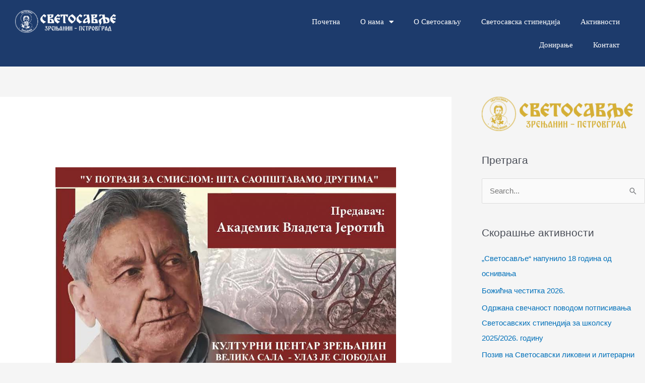

--- FILE ---
content_type: text/html; charset=UTF-8
request_url: https://svetosavlje.rs/akademik-jerotic-gost-svetosavlja-i-grada-zrenjanina/
body_size: 150695
content:
<!DOCTYPE html>
<html lang="sr-RS">
<head>
<meta charset="UTF-8">
<meta name="viewport" content="width=device-width, initial-scale=1">
	<link rel="profile" href="https://gmpg.org/xfn/11"> 
	<meta name='robots' content='index, follow, max-image-preview:large, max-snippet:-1, max-video-preview:-1' />

	<!-- This site is optimized with the Yoast SEO plugin v26.7 - https://yoast.com/wordpress/plugins/seo/ -->
	<title>Академик Јеротић гост Светосавља и Града Зрењанина - Светосавље</title>
	<link rel="canonical" href="https://svetosavlje.rs/akademik-jerotic-gost-svetosavlja-i-grada-zrenjanina/" />
	<meta property="og:locale" content="sr_RS" />
	<meta property="og:type" content="article" />
	<meta property="og:title" content="Академик Јеротић гост Светосавља и Града Зрењанина - Светосавље" />
	<meta property="og:description" content="У ПОТРАЗИ ЗА СМИСЛОМ : ШТА САОПШТАВАМО ДРУГИМА Организација Светосавље је имала велику част да академик Владета Јеротић прихвати њен позив и одржи предавање: ШТА САОПШТАВАМО ДРУГИМА . То је једно од предавања, која је одржао у нашем граду, на позив Светосавља, у оквиру циклуса који носи инспиративан назив : У ПОТРАЗИ ЗА СМИСЛОМ. У препуној сали [&hellip;]" />
	<meta property="og:url" content="https://svetosavlje.rs/akademik-jerotic-gost-svetosavlja-i-grada-zrenjanina/" />
	<meta property="og:site_name" content="Светосавље" />
	<meta property="article:publisher" content="https://www.facebook.com/Svetosavlje-Zrenjanin-Humanitarna-organizacija-158989177809118/" />
	<meta property="article:published_time" content="2015-11-04T13:08:48+00:00" />
	<meta property="article:modified_time" content="2018-08-18T13:13:19+00:00" />
	<meta property="og:image" content="https://svetosavlje.rs/wp-content/uploads/2018/08/vlada_jerotic.jpg" />
	<meta property="og:image:width" content="857" />
	<meta property="og:image:height" content="611" />
	<meta property="og:image:type" content="image/jpeg" />
	<meta name="author" content="Nina Nikolic" />
	<meta name="twitter:card" content="summary_large_image" />
	<meta name="twitter:label1" content="Написано од" />
	<meta name="twitter:data1" content="Nina Nikolic" />
	<script type="application/ld+json" class="yoast-schema-graph">{"@context":"https://schema.org","@graph":[{"@type":"Article","@id":"https://svetosavlje.rs/akademik-jerotic-gost-svetosavlja-i-grada-zrenjanina/#article","isPartOf":{"@id":"https://svetosavlje.rs/akademik-jerotic-gost-svetosavlja-i-grada-zrenjanina/"},"author":{"name":"Nina Nikolic","@id":"https://svetosavlje.rs/#/schema/person/0491095da784f50853f8b9b10dc94959"},"headline":"Академик Јеротић гост Светосавља и Града Зрењанина","datePublished":"2015-11-04T13:08:48+00:00","dateModified":"2018-08-18T13:13:19+00:00","mainEntityOfPage":{"@id":"https://svetosavlje.rs/akademik-jerotic-gost-svetosavlja-i-grada-zrenjanina/"},"wordCount":452,"publisher":{"@id":"https://svetosavlje.rs/#organization"},"image":{"@id":"https://svetosavlje.rs/akademik-jerotic-gost-svetosavlja-i-grada-zrenjanina/#primaryimage"},"thumbnailUrl":"https://svetosavlje.rs/wp-content/uploads/2018/08/vlada_jerotic.jpg","keywords":["2015"],"articleSection":["Активности"],"inLanguage":"sr-RS"},{"@type":"WebPage","@id":"https://svetosavlje.rs/akademik-jerotic-gost-svetosavlja-i-grada-zrenjanina/","url":"https://svetosavlje.rs/akademik-jerotic-gost-svetosavlja-i-grada-zrenjanina/","name":"Академик Јеротић гост Светосавља и Града Зрењанина - Светосавље","isPartOf":{"@id":"https://svetosavlje.rs/#website"},"primaryImageOfPage":{"@id":"https://svetosavlje.rs/akademik-jerotic-gost-svetosavlja-i-grada-zrenjanina/#primaryimage"},"image":{"@id":"https://svetosavlje.rs/akademik-jerotic-gost-svetosavlja-i-grada-zrenjanina/#primaryimage"},"thumbnailUrl":"https://svetosavlje.rs/wp-content/uploads/2018/08/vlada_jerotic.jpg","datePublished":"2015-11-04T13:08:48+00:00","dateModified":"2018-08-18T13:13:19+00:00","breadcrumb":{"@id":"https://svetosavlje.rs/akademik-jerotic-gost-svetosavlja-i-grada-zrenjanina/#breadcrumb"},"inLanguage":"sr-RS","potentialAction":[{"@type":"ReadAction","target":["https://svetosavlje.rs/akademik-jerotic-gost-svetosavlja-i-grada-zrenjanina/"]}]},{"@type":"ImageObject","inLanguage":"sr-RS","@id":"https://svetosavlje.rs/akademik-jerotic-gost-svetosavlja-i-grada-zrenjanina/#primaryimage","url":"https://svetosavlje.rs/wp-content/uploads/2018/08/vlada_jerotic.jpg","contentUrl":"https://svetosavlje.rs/wp-content/uploads/2018/08/vlada_jerotic.jpg","width":857,"height":611},{"@type":"BreadcrumbList","@id":"https://svetosavlje.rs/akademik-jerotic-gost-svetosavlja-i-grada-zrenjanina/#breadcrumb","itemListElement":[{"@type":"ListItem","position":1,"name":"Home","item":"https://svetosavlje.rs/"},{"@type":"ListItem","position":2,"name":"Академик Јеротић гост Светосавља и Града Зрењанина"}]},{"@type":"WebSite","@id":"https://svetosavlje.rs/#website","url":"https://svetosavlje.rs/","name":"Светосавље","description":"","publisher":{"@id":"https://svetosavlje.rs/#organization"},"potentialAction":[{"@type":"SearchAction","target":{"@type":"EntryPoint","urlTemplate":"https://svetosavlje.rs/?s={search_term_string}"},"query-input":{"@type":"PropertyValueSpecification","valueRequired":true,"valueName":"search_term_string"}}],"inLanguage":"sr-RS"},{"@type":"Organization","@id":"https://svetosavlje.rs/#organization","name":"Humanitarna organizacija SVETOSAVLJE","url":"https://svetosavlje.rs/","logo":{"@type":"ImageObject","inLanguage":"sr-RS","@id":"https://svetosavlje.rs/#/schema/logo/image/","url":"https://svetosavlje.rs/wp-content/uploads/2018/07/Svetosavlje-Logo-Solo-Gold-bela-p.png","contentUrl":"https://svetosavlje.rs/wp-content/uploads/2018/07/Svetosavlje-Logo-Solo-Gold-bela-p.png","width":485,"height":485,"caption":"Humanitarna organizacija SVETOSAVLJE"},"image":{"@id":"https://svetosavlje.rs/#/schema/logo/image/"},"sameAs":["https://www.facebook.com/Svetosavlje-Zrenjanin-Humanitarna-organizacija-158989177809118/"]},{"@type":"Person","@id":"https://svetosavlje.rs/#/schema/person/0491095da784f50853f8b9b10dc94959","name":"Nina Nikolic","image":{"@type":"ImageObject","inLanguage":"sr-RS","@id":"https://svetosavlje.rs/#/schema/person/image/","url":"https://secure.gravatar.com/avatar/47627a9f96e2d3241933c52018bf2a8d2ab64b7c46a406a7f1f8750bc73f9023?s=96&d=mm&r=g","contentUrl":"https://secure.gravatar.com/avatar/47627a9f96e2d3241933c52018bf2a8d2ab64b7c46a406a7f1f8750bc73f9023?s=96&d=mm&r=g","caption":"Nina Nikolic"},"url":"https://svetosavlje.rs/author/ninabsc/"}]}</script>
	<!-- / Yoast SEO plugin. -->


<link rel="alternate" type="application/rss+xml" title="Светосавље &raquo; довод" href="https://svetosavlje.rs/feed/" />
<link rel="alternate" title="oEmbed (JSON)" type="application/json+oembed" href="https://svetosavlje.rs/wp-json/oembed/1.0/embed?url=https%3A%2F%2Fsvetosavlje.rs%2Fakademik-jerotic-gost-svetosavlja-i-grada-zrenjanina%2F" />
<link rel="alternate" title="oEmbed (XML)" type="text/xml+oembed" href="https://svetosavlje.rs/wp-json/oembed/1.0/embed?url=https%3A%2F%2Fsvetosavlje.rs%2Fakademik-jerotic-gost-svetosavlja-i-grada-zrenjanina%2F&#038;format=xml" />
<style id='wp-img-auto-sizes-contain-inline-css'>
img:is([sizes=auto i],[sizes^="auto," i]){contain-intrinsic-size:3000px 1500px}
/*# sourceURL=wp-img-auto-sizes-contain-inline-css */
</style>
<link rel='stylesheet' id='astra-theme-css-css' href='https://svetosavlje.rs/wp-content/themes/astra/assets/css/minified/style.min.css?ver=4.12.0' media='all' />
<style id='astra-theme-css-inline-css'>
.ast-no-sidebar .entry-content .alignfull {margin-left: calc( -50vw + 50%);margin-right: calc( -50vw + 50%);max-width: 100vw;width: 100vw;}.ast-no-sidebar .entry-content .alignwide {margin-left: calc(-41vw + 50%);margin-right: calc(-41vw + 50%);max-width: unset;width: unset;}.ast-no-sidebar .entry-content .alignfull .alignfull,.ast-no-sidebar .entry-content .alignfull .alignwide,.ast-no-sidebar .entry-content .alignwide .alignfull,.ast-no-sidebar .entry-content .alignwide .alignwide,.ast-no-sidebar .entry-content .wp-block-column .alignfull,.ast-no-sidebar .entry-content .wp-block-column .alignwide{width: 100%;margin-left: auto;margin-right: auto;}.wp-block-gallery,.blocks-gallery-grid {margin: 0;}.wp-block-separator {max-width: 100px;}.wp-block-separator.is-style-wide,.wp-block-separator.is-style-dots {max-width: none;}.entry-content .has-2-columns .wp-block-column:first-child {padding-right: 10px;}.entry-content .has-2-columns .wp-block-column:last-child {padding-left: 10px;}@media (max-width: 782px) {.entry-content .wp-block-columns .wp-block-column {flex-basis: 100%;}.entry-content .has-2-columns .wp-block-column:first-child {padding-right: 0;}.entry-content .has-2-columns .wp-block-column:last-child {padding-left: 0;}}body .entry-content .wp-block-latest-posts {margin-left: 0;}body .entry-content .wp-block-latest-posts li {list-style: none;}.ast-no-sidebar .ast-container .entry-content .wp-block-latest-posts {margin-left: 0;}.ast-header-break-point .entry-content .alignwide {margin-left: auto;margin-right: auto;}.entry-content .blocks-gallery-item img {margin-bottom: auto;}.wp-block-pullquote {border-top: 4px solid #555d66;border-bottom: 4px solid #555d66;color: #40464d;}:root{--ast-post-nav-space:0;--ast-container-default-xlg-padding:6.67em;--ast-container-default-lg-padding:5.67em;--ast-container-default-slg-padding:4.34em;--ast-container-default-md-padding:3.34em;--ast-container-default-sm-padding:6.67em;--ast-container-default-xs-padding:2.4em;--ast-container-default-xxs-padding:1.4em;--ast-code-block-background:#EEEEEE;--ast-comment-inputs-background:#FAFAFA;--ast-normal-container-width:1920px;--ast-narrow-container-width:750px;--ast-blog-title-font-weight:normal;--ast-blog-meta-weight:inherit;--ast-global-color-primary:var(--ast-global-color-5);--ast-global-color-secondary:var(--ast-global-color-4);--ast-global-color-alternate-background:var(--ast-global-color-7);--ast-global-color-subtle-background:var(--ast-global-color-6);--ast-bg-style-guide:var( --ast-global-color-secondary,--ast-global-color-5 );--ast-shadow-style-guide:0px 0px 4px 0 #00000057;--ast-global-dark-bg-style:#fff;--ast-global-dark-lfs:#fbfbfb;--ast-widget-bg-color:#fafafa;--ast-wc-container-head-bg-color:#fbfbfb;--ast-title-layout-bg:#eeeeee;--ast-search-border-color:#e7e7e7;--ast-lifter-hover-bg:#e6e6e6;--ast-gallery-block-color:#000;--srfm-color-input-label:var(--ast-global-color-2);}html{font-size:93.75%;}a,.page-title{color:var(--ast-global-color-0);}a:hover,a:focus{color:var(--ast-global-color-1);}body,button,input,select,textarea,.ast-button,.ast-custom-button{font-family:-apple-system,BlinkMacSystemFont,Segoe UI,Roboto,Oxygen-Sans,Ubuntu,Cantarell,Helvetica Neue,sans-serif;font-weight:inherit;font-size:15px;font-size:1rem;line-height:var(--ast-body-line-height,1.65em);}blockquote{color:var(--ast-global-color-3);}.ast-site-identity .site-title a{color:var(--ast-global-color-2);}.site-title{font-size:35px;font-size:2.3333333333333rem;display:block;}.site-header .site-description{font-size:15px;font-size:1rem;display:none;}.entry-title{font-size:26px;font-size:1.7333333333333rem;}.archive .ast-article-post .ast-article-inner,.blog .ast-article-post .ast-article-inner,.archive .ast-article-post .ast-article-inner:hover,.blog .ast-article-post .ast-article-inner:hover{overflow:hidden;}h1,.entry-content :where(h1){font-size:40px;font-size:2.6666666666667rem;line-height:1.4em;}h2,.entry-content :where(h2){font-size:32px;font-size:2.1333333333333rem;line-height:1.3em;}h3,.entry-content :where(h3){font-size:26px;font-size:1.7333333333333rem;line-height:1.3em;}h4,.entry-content :where(h4){font-size:24px;font-size:1.6rem;line-height:1.2em;}h5,.entry-content :where(h5){font-size:20px;font-size:1.3333333333333rem;line-height:1.2em;}h6,.entry-content :where(h6){font-size:16px;font-size:1.0666666666667rem;line-height:1.25em;}::selection{background-color:var(--ast-global-color-0);color:#ffffff;}body,h1,h2,h3,h4,h5,h6,.entry-title a,.entry-content :where(h1,h2,h3,h4,h5,h6){color:var(--ast-global-color-3);}.tagcloud a:hover,.tagcloud a:focus,.tagcloud a.current-item{color:#ffffff;border-color:var(--ast-global-color-0);background-color:var(--ast-global-color-0);}input:focus,input[type="text"]:focus,input[type="email"]:focus,input[type="url"]:focus,input[type="password"]:focus,input[type="reset"]:focus,input[type="search"]:focus,textarea:focus{border-color:var(--ast-global-color-0);}input[type="radio"]:checked,input[type=reset],input[type="checkbox"]:checked,input[type="checkbox"]:hover:checked,input[type="checkbox"]:focus:checked,input[type=range]::-webkit-slider-thumb{border-color:var(--ast-global-color-0);background-color:var(--ast-global-color-0);box-shadow:none;}.site-footer a:hover + .post-count,.site-footer a:focus + .post-count{background:var(--ast-global-color-0);border-color:var(--ast-global-color-0);}.single .nav-links .nav-previous,.single .nav-links .nav-next{color:var(--ast-global-color-0);}.entry-meta,.entry-meta *{line-height:1.45;color:var(--ast-global-color-0);}.entry-meta a:not(.ast-button):hover,.entry-meta a:not(.ast-button):hover *,.entry-meta a:not(.ast-button):focus,.entry-meta a:not(.ast-button):focus *,.page-links > .page-link,.page-links .page-link:hover,.post-navigation a:hover{color:var(--ast-global-color-1);}#cat option,.secondary .calendar_wrap thead a,.secondary .calendar_wrap thead a:visited{color:var(--ast-global-color-0);}.secondary .calendar_wrap #today,.ast-progress-val span{background:var(--ast-global-color-0);}.secondary a:hover + .post-count,.secondary a:focus + .post-count{background:var(--ast-global-color-0);border-color:var(--ast-global-color-0);}.calendar_wrap #today > a{color:#ffffff;}.page-links .page-link,.single .post-navigation a{color:var(--ast-global-color-0);}.ast-search-menu-icon .search-form button.search-submit{padding:0 4px;}.ast-search-menu-icon form.search-form{padding-right:0;}.ast-header-search .ast-search-menu-icon.ast-dropdown-active .search-form,.ast-header-search .ast-search-menu-icon.ast-dropdown-active .search-field:focus{transition:all 0.2s;}.search-form input.search-field:focus{outline:none;}.widget-title,.widget .wp-block-heading{font-size:21px;font-size:1.4rem;color:var(--ast-global-color-3);}#secondary,#secondary button,#secondary input,#secondary select,#secondary textarea{font-size:15px;font-size:1rem;}.ast-search-menu-icon.slide-search a:focus-visible:focus-visible,.astra-search-icon:focus-visible,#close:focus-visible,a:focus-visible,.ast-menu-toggle:focus-visible,.site .skip-link:focus-visible,.wp-block-loginout input:focus-visible,.wp-block-search.wp-block-search__button-inside .wp-block-search__inside-wrapper,.ast-header-navigation-arrow:focus-visible,.ast-orders-table__row .ast-orders-table__cell:focus-visible,a#ast-apply-coupon:focus-visible,#ast-apply-coupon:focus-visible,#close:focus-visible,.button.search-submit:focus-visible,#search_submit:focus,.normal-search:focus-visible,.ast-header-account-wrap:focus-visible,.astra-cart-drawer-close:focus,.ast-single-variation:focus,.ast-button:focus,.ast-builder-button-wrap:has(.ast-custom-button-link:focus),.ast-builder-button-wrap .ast-custom-button-link:focus{outline-style:dotted;outline-color:inherit;outline-width:thin;}input:focus,input[type="text"]:focus,input[type="email"]:focus,input[type="url"]:focus,input[type="password"]:focus,input[type="reset"]:focus,input[type="search"]:focus,input[type="number"]:focus,textarea:focus,.wp-block-search__input:focus,[data-section="section-header-mobile-trigger"] .ast-button-wrap .ast-mobile-menu-trigger-minimal:focus,.ast-mobile-popup-drawer.active .menu-toggle-close:focus,#ast-scroll-top:focus,#coupon_code:focus,#ast-coupon-code:focus{border-style:dotted;border-color:inherit;border-width:thin;}input{outline:none;}.main-header-menu .menu-link,.ast-header-custom-item a{color:var(--ast-global-color-3);}.main-header-menu .menu-item:hover > .menu-link,.main-header-menu .menu-item:hover > .ast-menu-toggle,.main-header-menu .ast-masthead-custom-menu-items a:hover,.main-header-menu .menu-item.focus > .menu-link,.main-header-menu .menu-item.focus > .ast-menu-toggle,.main-header-menu .current-menu-item > .menu-link,.main-header-menu .current-menu-ancestor > .menu-link,.main-header-menu .current-menu-item > .ast-menu-toggle,.main-header-menu .current-menu-ancestor > .ast-menu-toggle{color:var(--ast-global-color-0);}.header-main-layout-3 .ast-main-header-bar-alignment{margin-right:auto;}.header-main-layout-2 .site-header-section-left .ast-site-identity{text-align:left;}.ast-logo-title-inline .site-logo-img{padding-right:1em;}.site-logo-img img{ transition:all 0.2s linear;}body .ast-oembed-container *{position:absolute;top:0;width:100%;height:100%;left:0;}body .wp-block-embed-pocket-casts .ast-oembed-container *{position:unset;}.ast-header-break-point .ast-mobile-menu-buttons-minimal.menu-toggle{background:transparent;color:var(--ast-global-color-0);}.ast-header-break-point .ast-mobile-menu-buttons-outline.menu-toggle{background:transparent;border:1px solid var(--ast-global-color-0);color:var(--ast-global-color-0);}.ast-header-break-point .ast-mobile-menu-buttons-fill.menu-toggle{background:var(--ast-global-color-0);}.ast-single-post-featured-section + article {margin-top: 2em;}.site-content .ast-single-post-featured-section img {width: 100%;overflow: hidden;object-fit: cover;}.site > .ast-single-related-posts-container {margin-top: 0;}@media (min-width: 922px) {.ast-desktop .ast-container--narrow {max-width: var(--ast-narrow-container-width);margin: 0 auto;}}#secondary {margin: 4em 0 2.5em;word-break: break-word;line-height: 2;}#secondary li {margin-bottom: 0.25em;}#secondary li:last-child {margin-bottom: 0;}@media (max-width: 768px) {.js_active .ast-plain-container.ast-single-post #secondary {margin-top: 1.5em;}}.ast-separate-container.ast-two-container #secondary .widget {background-color: #fff;padding: 2em;margin-bottom: 2em;}@media (min-width: 993px) {.ast-left-sidebar #secondary {padding-right: 60px;}.ast-right-sidebar #secondary {padding-left: 60px;}}@media (max-width: 993px) {.ast-right-sidebar #secondary {padding-left: 30px;}.ast-left-sidebar #secondary {padding-right: 30px;}}.footer-adv .footer-adv-overlay{border-top-style:solid;border-top-color:#7a7a7a;}@media( max-width: 420px ) {.single .nav-links .nav-previous,.single .nav-links .nav-next {width: 100%;text-align: center;}}.wp-block-buttons.aligncenter{justify-content:center;}@media (max-width:921px){.ast-theme-transparent-header #primary,.ast-theme-transparent-header #secondary{padding:0;}}@media (max-width:921px){.ast-plain-container.ast-no-sidebar #primary{padding:0;}}.ast-plain-container.ast-no-sidebar #primary{margin-top:0;margin-bottom:0;}@media (min-width:1200px){.ast-separate-container.ast-right-sidebar .entry-content .wp-block-image.alignfull,.ast-separate-container.ast-left-sidebar .entry-content .wp-block-image.alignfull,.ast-separate-container.ast-right-sidebar .entry-content .wp-block-cover.alignfull,.ast-separate-container.ast-left-sidebar .entry-content .wp-block-cover.alignfull{margin-left:-6.67em;margin-right:-6.67em;max-width:unset;width:unset;}.ast-separate-container.ast-right-sidebar .entry-content .wp-block-image.alignwide,.ast-separate-container.ast-left-sidebar .entry-content .wp-block-image.alignwide,.ast-separate-container.ast-right-sidebar .entry-content .wp-block-cover.alignwide,.ast-separate-container.ast-left-sidebar .entry-content .wp-block-cover.alignwide{margin-left:-20px;margin-right:-20px;max-width:unset;width:unset;}}@media (min-width:1200px){.wp-block-group .has-background{padding:20px;}}@media (min-width:1200px){.ast-separate-container.ast-right-sidebar .entry-content .wp-block-group.alignwide,.ast-separate-container.ast-left-sidebar .entry-content .wp-block-group.alignwide,.ast-separate-container.ast-right-sidebar .entry-content .wp-block-cover.alignwide,.ast-separate-container.ast-left-sidebar .entry-content .wp-block-cover.alignwide{margin-left:-20px;margin-right:-20px;padding-left:20px;padding-right:20px;}.ast-separate-container.ast-right-sidebar .entry-content .wp-block-group.alignfull,.ast-separate-container.ast-left-sidebar .entry-content .wp-block-group.alignfull,.ast-separate-container.ast-right-sidebar .entry-content .wp-block-cover.alignfull,.ast-separate-container.ast-left-sidebar .entry-content .wp-block-cover.alignfull{margin-left:-6.67em;margin-right:-6.67em;padding-left:6.67em;padding-right:6.67em;}}@media (min-width:1200px){.wp-block-cover-image.alignwide .wp-block-cover__inner-container,.wp-block-cover.alignwide .wp-block-cover__inner-container,.wp-block-cover-image.alignfull .wp-block-cover__inner-container,.wp-block-cover.alignfull .wp-block-cover__inner-container{width:100%;}}.wp-block-columns{margin-bottom:unset;}.wp-block-image.size-full{margin:2rem 0;}.wp-block-separator.has-background{padding:0;}.wp-block-gallery{margin-bottom:1.6em;}.wp-block-group{padding-top:4em;padding-bottom:4em;}.wp-block-group__inner-container .wp-block-columns:last-child,.wp-block-group__inner-container :last-child,.wp-block-table table{margin-bottom:0;}.blocks-gallery-grid{width:100%;}.wp-block-navigation-link__content{padding:5px 0;}.wp-block-group .wp-block-group .has-text-align-center,.wp-block-group .wp-block-column .has-text-align-center{max-width:100%;}.has-text-align-center{margin:0 auto;}@media (min-width:1200px){.wp-block-cover__inner-container,.alignwide .wp-block-group__inner-container,.alignfull .wp-block-group__inner-container{max-width:1200px;margin:0 auto;}.wp-block-group.alignnone,.wp-block-group.aligncenter,.wp-block-group.alignleft,.wp-block-group.alignright,.wp-block-group.alignwide,.wp-block-columns.alignwide{margin:2rem 0 1rem 0;}}@media (max-width:1200px){.wp-block-group{padding:3em;}.wp-block-group .wp-block-group{padding:1.5em;}.wp-block-columns,.wp-block-column{margin:1rem 0;}}@media (min-width:921px){.wp-block-columns .wp-block-group{padding:2em;}}@media (max-width:544px){.wp-block-cover-image .wp-block-cover__inner-container,.wp-block-cover .wp-block-cover__inner-container{width:unset;}.wp-block-cover,.wp-block-cover-image{padding:2em 0;}.wp-block-group,.wp-block-cover{padding:2em;}.wp-block-media-text__media img,.wp-block-media-text__media video{width:unset;max-width:100%;}.wp-block-media-text.has-background .wp-block-media-text__content{padding:1em;}}.wp-block-image.aligncenter{margin-left:auto;margin-right:auto;}.wp-block-table.aligncenter{margin-left:auto;margin-right:auto;}@media (min-width:544px){.entry-content .wp-block-media-text.has-media-on-the-right .wp-block-media-text__content{padding:0 8% 0 0;}.entry-content .wp-block-media-text .wp-block-media-text__content{padding:0 0 0 8%;}.ast-plain-container .site-content .entry-content .has-custom-content-position.is-position-bottom-left > *,.ast-plain-container .site-content .entry-content .has-custom-content-position.is-position-bottom-right > *,.ast-plain-container .site-content .entry-content .has-custom-content-position.is-position-top-left > *,.ast-plain-container .site-content .entry-content .has-custom-content-position.is-position-top-right > *,.ast-plain-container .site-content .entry-content .has-custom-content-position.is-position-center-right > *,.ast-plain-container .site-content .entry-content .has-custom-content-position.is-position-center-left > *{margin:0;}}@media (max-width:544px){.entry-content .wp-block-media-text .wp-block-media-text__content{padding:8% 0;}.wp-block-media-text .wp-block-media-text__media img{width:auto;max-width:100%;}}.wp-block-buttons .wp-block-button.is-style-outline .wp-block-button__link.wp-element-button,.ast-outline-button,.wp-block-uagb-buttons-child .uagb-buttons-repeater.ast-outline-button{border-top-width:2px;border-right-width:2px;border-bottom-width:2px;border-left-width:2px;font-family:inherit;font-weight:inherit;line-height:1em;}.wp-block-button .wp-block-button__link.wp-element-button.is-style-outline:not(.has-background),.wp-block-button.is-style-outline>.wp-block-button__link.wp-element-button:not(.has-background),.ast-outline-button{background-color:transparent;}.entry-content[data-ast-blocks-layout] > figure{margin-bottom:1em;}.elementor-widget-container .elementor-loop-container .e-loop-item[data-elementor-type="loop-item"]{width:100%;}@media (max-width:921px){.ast-left-sidebar #content > .ast-container{display:flex;flex-direction:column-reverse;width:100%;}.ast-separate-container .ast-article-post,.ast-separate-container .ast-article-single{padding:1.5em 2.14em;}.ast-author-box img.avatar{margin:20px 0 0 0;}}@media (max-width:921px){#secondary.secondary{padding-top:0;}.ast-separate-container.ast-right-sidebar #secondary{padding-left:1em;padding-right:1em;}.ast-separate-container.ast-two-container #secondary{padding-left:0;padding-right:0;}.ast-page-builder-template .entry-header #secondary,.ast-page-builder-template #secondary{margin-top:1.5em;}}@media (max-width:921px){.ast-right-sidebar #primary{padding-right:0;}.ast-page-builder-template.ast-left-sidebar #secondary,.ast-page-builder-template.ast-right-sidebar #secondary{padding-right:20px;padding-left:20px;}.ast-right-sidebar #secondary,.ast-left-sidebar #primary{padding-left:0;}.ast-left-sidebar #secondary{padding-right:0;}}@media (min-width:922px){.ast-separate-container.ast-right-sidebar #primary,.ast-separate-container.ast-left-sidebar #primary{border:0;}.search-no-results.ast-separate-container #primary{margin-bottom:4em;}}@media (min-width:922px){.ast-right-sidebar #primary{border-right:1px solid var(--ast-border-color);}.ast-left-sidebar #primary{border-left:1px solid var(--ast-border-color);}.ast-right-sidebar #secondary{border-left:1px solid var(--ast-border-color);margin-left:-1px;}.ast-left-sidebar #secondary{border-right:1px solid var(--ast-border-color);margin-right:-1px;}.ast-separate-container.ast-two-container.ast-right-sidebar #secondary{padding-left:30px;padding-right:0;}.ast-separate-container.ast-two-container.ast-left-sidebar #secondary{padding-right:30px;padding-left:0;}.ast-separate-container.ast-right-sidebar #secondary,.ast-separate-container.ast-left-sidebar #secondary{border:0;margin-left:auto;margin-right:auto;}.ast-separate-container.ast-two-container #secondary .widget:last-child{margin-bottom:0;}}.wp-block-button .wp-block-button__link{color:#ffffff;}.wp-block-button .wp-block-button__link:hover,.wp-block-button .wp-block-button__link:focus{color:#ffffff;background-color:var(--ast-global-color-1);border-color:var(--ast-global-color-1);}.elementor-widget-heading h1.elementor-heading-title{line-height:1.4em;}.elementor-widget-heading h2.elementor-heading-title{line-height:1.3em;}.elementor-widget-heading h3.elementor-heading-title{line-height:1.3em;}.elementor-widget-heading h4.elementor-heading-title{line-height:1.2em;}.elementor-widget-heading h5.elementor-heading-title{line-height:1.2em;}.elementor-widget-heading h6.elementor-heading-title{line-height:1.25em;}.wp-block-button .wp-block-button__link{border-top-width:0;border-right-width:0;border-left-width:0;border-bottom-width:0;border-color:var(--ast-global-color-0);background-color:var(--ast-global-color-0);color:#ffffff;font-family:inherit;font-weight:inherit;line-height:1em;padding-top:10px;padding-right:40px;padding-bottom:10px;padding-left:40px;}.menu-toggle,button,.ast-button,.ast-custom-button,.button,input#submit,input[type="button"],input[type="submit"],input[type="reset"]{border-style:solid;border-top-width:0;border-right-width:0;border-left-width:0;border-bottom-width:0;color:#ffffff;border-color:var(--ast-global-color-0);background-color:var(--ast-global-color-0);padding-top:10px;padding-right:40px;padding-bottom:10px;padding-left:40px;font-family:inherit;font-weight:inherit;line-height:1em;}button:focus,.menu-toggle:hover,button:hover,.ast-button:hover,.ast-custom-button:hover .button:hover,.ast-custom-button:hover ,input[type=reset]:hover,input[type=reset]:focus,input#submit:hover,input#submit:focus,input[type="button"]:hover,input[type="button"]:focus,input[type="submit"]:hover,input[type="submit"]:focus{color:#ffffff;background-color:var(--ast-global-color-1);border-color:var(--ast-global-color-1);}@media (max-width:921px){.ast-mobile-header-stack .main-header-bar .ast-search-menu-icon{display:inline-block;}.ast-header-break-point.ast-header-custom-item-outside .ast-mobile-header-stack .main-header-bar .ast-search-icon{margin:0;}.ast-comment-avatar-wrap img{max-width:2.5em;}.ast-comment-meta{padding:0 1.8888em 1.3333em;}.ast-separate-container .ast-comment-list li.depth-1{padding:1.5em 2.14em;}.ast-separate-container .comment-respond{padding:2em 2.14em;}}@media (min-width:544px){.ast-container{max-width:100%;}}@media (max-width:544px){.ast-separate-container .ast-article-post,.ast-separate-container .ast-article-single,.ast-separate-container .comments-title,.ast-separate-container .ast-archive-description{padding:1.5em 1em;}.ast-separate-container #content .ast-container{padding-left:0.54em;padding-right:0.54em;}.ast-separate-container .ast-comment-list .bypostauthor{padding:.5em;}.ast-search-menu-icon.ast-dropdown-active .search-field{width:170px;}.ast-separate-container #secondary{padding-top:0;}.ast-separate-container.ast-two-container #secondary .widget{margin-bottom:1.5em;padding-left:1em;padding-right:1em;}.site-branding img,.site-header .site-logo-img .custom-logo-link img{max-width:100%;}} #ast-mobile-header .ast-site-header-cart-li a{pointer-events:none;}.ast-no-sidebar.ast-separate-container .entry-content .alignfull {margin-left: -6.67em;margin-right: -6.67em;width: auto;}@media (max-width: 1200px) {.ast-no-sidebar.ast-separate-container .entry-content .alignfull {margin-left: -2.4em;margin-right: -2.4em;}}@media (max-width: 768px) {.ast-no-sidebar.ast-separate-container .entry-content .alignfull {margin-left: -2.14em;margin-right: -2.14em;}}@media (max-width: 544px) {.ast-no-sidebar.ast-separate-container .entry-content .alignfull {margin-left: -1em;margin-right: -1em;}}.ast-no-sidebar.ast-separate-container .entry-content .alignwide {margin-left: -20px;margin-right: -20px;}.ast-no-sidebar.ast-separate-container .entry-content .wp-block-column .alignfull,.ast-no-sidebar.ast-separate-container .entry-content .wp-block-column .alignwide {margin-left: auto;margin-right: auto;width: 100%;}@media (max-width:921px){.site-title{display:block;}.site-header .site-description{display:none;}h1,.entry-content :where(h1){font-size:30px;}h2,.entry-content :where(h2){font-size:25px;}h3,.entry-content :where(h3){font-size:20px;}}@media (max-width:544px){.site-title{display:block;}.site-header .site-description{display:none;}h1,.entry-content :where(h1){font-size:30px;}h2,.entry-content :where(h2){font-size:25px;}h3,.entry-content :where(h3){font-size:20px;}}@media (max-width:921px){html{font-size:85.5%;}}@media (max-width:544px){html{font-size:85.5%;}}@media (min-width:922px){.ast-container{max-width:1960px;}}@font-face {font-family: "Astra";src: url(https://svetosavlje.rs/wp-content/themes/astra/assets/fonts/astra.woff) format("woff"),url(https://svetosavlje.rs/wp-content/themes/astra/assets/fonts/astra.ttf) format("truetype"),url(https://svetosavlje.rs/wp-content/themes/astra/assets/fonts/astra.svg#astra) format("svg");font-weight: normal;font-style: normal;font-display: fallback;}@media (max-width:921px) {.main-header-bar .main-header-bar-navigation{display:none;}}.ast-desktop .main-header-menu.submenu-with-border .sub-menu,.ast-desktop .main-header-menu.submenu-with-border .astra-full-megamenu-wrapper{border-color:var(--ast-global-color-0);}.ast-desktop .main-header-menu.submenu-with-border .sub-menu{border-top-width:2px;border-style:solid;}.ast-desktop .main-header-menu.submenu-with-border .sub-menu .sub-menu{top:-2px;}.ast-desktop .main-header-menu.submenu-with-border .sub-menu .menu-link,.ast-desktop .main-header-menu.submenu-with-border .children .menu-link{border-bottom-width:0px;border-style:solid;border-color:#eaeaea;}@media (min-width:922px){.main-header-menu .sub-menu .menu-item.ast-left-align-sub-menu:hover > .sub-menu,.main-header-menu .sub-menu .menu-item.ast-left-align-sub-menu.focus > .sub-menu{margin-left:-0px;}}.ast-small-footer{border-top-style:solid;border-top-width:4px;border-top-color:#fff;}.ast-small-footer-wrap{text-align:center;}.site .comments-area{padding-bottom:3em;}.ast-header-break-point.ast-header-custom-item-inside .main-header-bar .main-header-bar-navigation .ast-search-icon {display: none;}.ast-header-break-point.ast-header-custom-item-inside .main-header-bar .ast-search-menu-icon .search-form {padding: 0;display: block;overflow: hidden;}.ast-header-break-point .ast-header-custom-item .widget:last-child {margin-bottom: 1em;}.ast-header-custom-item .widget {margin: 0.5em;display: inline-block;vertical-align: middle;}.ast-header-custom-item .widget p {margin-bottom: 0;}.ast-header-custom-item .widget li {width: auto;}.ast-header-custom-item-inside .button-custom-menu-item .menu-link {display: none;}.ast-header-custom-item-inside.ast-header-break-point .button-custom-menu-item .ast-custom-button-link {display: none;}.ast-header-custom-item-inside.ast-header-break-point .button-custom-menu-item .menu-link {display: block;}.ast-header-break-point.ast-header-custom-item-outside .main-header-bar .ast-search-icon {margin-right: 1em;}.ast-header-break-point.ast-header-custom-item-inside .main-header-bar .ast-search-menu-icon .search-field,.ast-header-break-point.ast-header-custom-item-inside .main-header-bar .ast-search-menu-icon.ast-inline-search .search-field {width: 100%;padding-right: 5.5em;}.ast-header-break-point.ast-header-custom-item-inside .main-header-bar .ast-search-menu-icon .search-submit {display: block;position: absolute;height: 100%;top: 0;right: 0;padding: 0 1em;border-radius: 0;}.ast-header-break-point .ast-header-custom-item .ast-masthead-custom-menu-items {padding-left: 20px;padding-right: 20px;margin-bottom: 1em;margin-top: 1em;}.ast-header-custom-item-inside.ast-header-break-point .button-custom-menu-item {padding-left: 0;padding-right: 0;margin-top: 0;margin-bottom: 0;}.astra-icon-down_arrow::after {content: "\e900";font-family: Astra;}.astra-icon-close::after {content: "\e5cd";font-family: Astra;}.astra-icon-drag_handle::after {content: "\e25d";font-family: Astra;}.astra-icon-format_align_justify::after {content: "\e235";font-family: Astra;}.astra-icon-menu::after {content: "\e5d2";font-family: Astra;}.astra-icon-reorder::after {content: "\e8fe";font-family: Astra;}.astra-icon-search::after {content: "\e8b6";font-family: Astra;}.astra-icon-zoom_in::after {content: "\e56b";font-family: Astra;}.astra-icon-check-circle::after {content: "\e901";font-family: Astra;}.astra-icon-shopping-cart::after {content: "\f07a";font-family: Astra;}.astra-icon-shopping-bag::after {content: "\f290";font-family: Astra;}.astra-icon-shopping-basket::after {content: "\f291";font-family: Astra;}.astra-icon-circle-o::after {content: "\e903";font-family: Astra;}.astra-icon-certificate::after {content: "\e902";font-family: Astra;}blockquote {padding: 1.2em;}:root .has-ast-global-color-0-color{color:var(--ast-global-color-0);}:root .has-ast-global-color-0-background-color{background-color:var(--ast-global-color-0);}:root .wp-block-button .has-ast-global-color-0-color{color:var(--ast-global-color-0);}:root .wp-block-button .has-ast-global-color-0-background-color{background-color:var(--ast-global-color-0);}:root .has-ast-global-color-1-color{color:var(--ast-global-color-1);}:root .has-ast-global-color-1-background-color{background-color:var(--ast-global-color-1);}:root .wp-block-button .has-ast-global-color-1-color{color:var(--ast-global-color-1);}:root .wp-block-button .has-ast-global-color-1-background-color{background-color:var(--ast-global-color-1);}:root .has-ast-global-color-2-color{color:var(--ast-global-color-2);}:root .has-ast-global-color-2-background-color{background-color:var(--ast-global-color-2);}:root .wp-block-button .has-ast-global-color-2-color{color:var(--ast-global-color-2);}:root .wp-block-button .has-ast-global-color-2-background-color{background-color:var(--ast-global-color-2);}:root .has-ast-global-color-3-color{color:var(--ast-global-color-3);}:root .has-ast-global-color-3-background-color{background-color:var(--ast-global-color-3);}:root .wp-block-button .has-ast-global-color-3-color{color:var(--ast-global-color-3);}:root .wp-block-button .has-ast-global-color-3-background-color{background-color:var(--ast-global-color-3);}:root .has-ast-global-color-4-color{color:var(--ast-global-color-4);}:root .has-ast-global-color-4-background-color{background-color:var(--ast-global-color-4);}:root .wp-block-button .has-ast-global-color-4-color{color:var(--ast-global-color-4);}:root .wp-block-button .has-ast-global-color-4-background-color{background-color:var(--ast-global-color-4);}:root .has-ast-global-color-5-color{color:var(--ast-global-color-5);}:root .has-ast-global-color-5-background-color{background-color:var(--ast-global-color-5);}:root .wp-block-button .has-ast-global-color-5-color{color:var(--ast-global-color-5);}:root .wp-block-button .has-ast-global-color-5-background-color{background-color:var(--ast-global-color-5);}:root .has-ast-global-color-6-color{color:var(--ast-global-color-6);}:root .has-ast-global-color-6-background-color{background-color:var(--ast-global-color-6);}:root .wp-block-button .has-ast-global-color-6-color{color:var(--ast-global-color-6);}:root .wp-block-button .has-ast-global-color-6-background-color{background-color:var(--ast-global-color-6);}:root .has-ast-global-color-7-color{color:var(--ast-global-color-7);}:root .has-ast-global-color-7-background-color{background-color:var(--ast-global-color-7);}:root .wp-block-button .has-ast-global-color-7-color{color:var(--ast-global-color-7);}:root .wp-block-button .has-ast-global-color-7-background-color{background-color:var(--ast-global-color-7);}:root .has-ast-global-color-8-color{color:var(--ast-global-color-8);}:root .has-ast-global-color-8-background-color{background-color:var(--ast-global-color-8);}:root .wp-block-button .has-ast-global-color-8-color{color:var(--ast-global-color-8);}:root .wp-block-button .has-ast-global-color-8-background-color{background-color:var(--ast-global-color-8);}:root{--ast-global-color-0:#0170B9;--ast-global-color-1:#3a3a3a;--ast-global-color-2:#3a3a3a;--ast-global-color-3:#4B4F58;--ast-global-color-4:#F5F5F5;--ast-global-color-5:#FFFFFF;--ast-global-color-6:#E5E5E5;--ast-global-color-7:#424242;--ast-global-color-8:#000000;}:root {--ast-border-color : #dddddd;}.ast-single-entry-banner {-js-display: flex;display: flex;flex-direction: column;justify-content: center;text-align: center;position: relative;background: var(--ast-title-layout-bg);}.ast-single-entry-banner[data-banner-layout="layout-1"] {max-width: 1920px;background: inherit;padding: 20px 0;}.ast-single-entry-banner[data-banner-width-type="custom"] {margin: 0 auto;width: 100%;}.ast-single-entry-banner + .site-content .entry-header {margin-bottom: 0;}.site .ast-author-avatar {--ast-author-avatar-size: ;}a.ast-underline-text {text-decoration: underline;}.ast-container > .ast-terms-link {position: relative;display: block;}a.ast-button.ast-badge-tax {padding: 4px 8px;border-radius: 3px;font-size: inherit;}header.entry-header{text-align:left;}header.entry-header > *:not(:last-child){margin-bottom:10px;}@media (max-width:921px){header.entry-header{text-align:left;}}@media (max-width:544px){header.entry-header{text-align:left;}}.ast-archive-entry-banner {-js-display: flex;display: flex;flex-direction: column;justify-content: center;text-align: center;position: relative;background: var(--ast-title-layout-bg);}.ast-archive-entry-banner[data-banner-width-type="custom"] {margin: 0 auto;width: 100%;}.ast-archive-entry-banner[data-banner-layout="layout-1"] {background: inherit;padding: 20px 0;text-align: left;}body.archive .ast-archive-description{max-width:1920px;width:100%;text-align:left;padding-top:3em;padding-right:3em;padding-bottom:3em;padding-left:3em;}body.archive .ast-archive-description .ast-archive-title,body.archive .ast-archive-description .ast-archive-title *{font-size:40px;font-size:2.6666666666667rem;}body.archive .ast-archive-description > *:not(:last-child){margin-bottom:10px;}@media (max-width:921px){body.archive .ast-archive-description{text-align:left;}}@media (max-width:544px){body.archive .ast-archive-description{text-align:left;}}.ast-breadcrumbs .trail-browse,.ast-breadcrumbs .trail-items,.ast-breadcrumbs .trail-items li{display:inline-block;margin:0;padding:0;border:none;background:inherit;text-indent:0;text-decoration:none;}.ast-breadcrumbs .trail-browse{font-size:inherit;font-style:inherit;font-weight:inherit;color:inherit;}.ast-breadcrumbs .trail-items{list-style:none;}.trail-items li::after{padding:0 0.3em;content:"\00bb";}.trail-items li:last-of-type::after{display:none;}h1,h2,h3,h4,h5,h6,.entry-content :where(h1,h2,h3,h4,h5,h6){color:var(--ast-global-color-2);}.elementor-posts-container [CLASS*="ast-width-"]{width:100%;}.elementor-template-full-width .ast-container{display:block;}.elementor-screen-only,.screen-reader-text,.screen-reader-text span,.ui-helper-hidden-accessible{top:0 !important;}@media (max-width:544px){.elementor-element .elementor-wc-products .woocommerce[class*="columns-"] ul.products li.product{width:auto;margin:0;}.elementor-element .woocommerce .woocommerce-result-count{float:none;}}.ast-header-break-point .main-header-bar{border-bottom-width:1px;}@media (min-width:922px){.main-header-bar{border-bottom-width:1px;}}@media (min-width:922px){#primary{width:70%;}#secondary{width:30%;}}.main-header-menu .menu-item, #astra-footer-menu .menu-item, .main-header-bar .ast-masthead-custom-menu-items{-js-display:flex;display:flex;-webkit-box-pack:center;-webkit-justify-content:center;-moz-box-pack:center;-ms-flex-pack:center;justify-content:center;-webkit-box-orient:vertical;-webkit-box-direction:normal;-webkit-flex-direction:column;-moz-box-orient:vertical;-moz-box-direction:normal;-ms-flex-direction:column;flex-direction:column;}.main-header-menu > .menu-item > .menu-link, #astra-footer-menu > .menu-item > .menu-link{height:100%;-webkit-box-align:center;-webkit-align-items:center;-moz-box-align:center;-ms-flex-align:center;align-items:center;-js-display:flex;display:flex;}.ast-primary-menu-disabled .main-header-bar .ast-masthead-custom-menu-items{flex:unset;}.main-header-menu .sub-menu .menu-item.menu-item-has-children > .menu-link:after{position:absolute;right:1em;top:50%;transform:translate(0,-50%) rotate(270deg);}.ast-header-break-point .main-header-bar .main-header-bar-navigation .page_item_has_children > .ast-menu-toggle::before, .ast-header-break-point .main-header-bar .main-header-bar-navigation .menu-item-has-children > .ast-menu-toggle::before, .ast-mobile-popup-drawer .main-header-bar-navigation .menu-item-has-children>.ast-menu-toggle::before, .ast-header-break-point .ast-mobile-header-wrap .main-header-bar-navigation .menu-item-has-children > .ast-menu-toggle::before{font-weight:bold;content:"\e900";font-family:Astra;text-decoration:inherit;display:inline-block;}.ast-header-break-point .main-navigation ul.sub-menu .menu-item .menu-link:before{content:"\e900";font-family:Astra;font-size:.65em;text-decoration:inherit;display:inline-block;transform:translate(0, -2px) rotateZ(270deg);margin-right:5px;}.widget_search .search-form:after{font-family:Astra;font-size:1.2em;font-weight:normal;content:"\e8b6";position:absolute;top:50%;right:15px;transform:translate(0, -50%);}.astra-search-icon::before{content:"\e8b6";font-family:Astra;font-style:normal;font-weight:normal;text-decoration:inherit;text-align:center;-webkit-font-smoothing:antialiased;-moz-osx-font-smoothing:grayscale;z-index:3;}.main-header-bar .main-header-bar-navigation .page_item_has_children > a:after, .main-header-bar .main-header-bar-navigation .menu-item-has-children > a:after, .menu-item-has-children .ast-header-navigation-arrow:after{content:"\e900";display:inline-block;font-family:Astra;font-size:.6rem;font-weight:bold;text-rendering:auto;-webkit-font-smoothing:antialiased;-moz-osx-font-smoothing:grayscale;margin-left:10px;line-height:normal;}.menu-item-has-children .sub-menu .ast-header-navigation-arrow:after{margin-left:0;}.ast-mobile-popup-drawer .main-header-bar-navigation .ast-submenu-expanded>.ast-menu-toggle::before{transform:rotateX(180deg);}.ast-header-break-point .main-header-bar-navigation .menu-item-has-children > .menu-link:after{display:none;}@media (min-width:922px){.ast-builder-menu .main-navigation > ul > li:last-child a{margin-right:0;}}.ast-separate-container .ast-article-inner{background-color:transparent;background-image:none;}.ast-separate-container .ast-article-post{background-color:var(--ast-global-color-5);}@media (max-width:921px){.ast-separate-container .ast-article-post{background-color:var(--ast-global-color-5);}}@media (max-width:544px){.ast-separate-container .ast-article-post{background-color:var(--ast-global-color-5);}}.ast-separate-container .ast-article-single:not(.ast-related-post), .ast-separate-container .error-404, .ast-separate-container .no-results, .single.ast-separate-container  .ast-author-meta, .ast-separate-container .related-posts-title-wrapper, .ast-separate-container .comments-count-wrapper, .ast-box-layout.ast-plain-container .site-content, .ast-padded-layout.ast-plain-container .site-content, .ast-separate-container .ast-archive-description, .ast-separate-container .comments-area .comment-respond, .ast-separate-container .comments-area .ast-comment-list li, .ast-separate-container .comments-area .comments-title{background-color:var(--ast-global-color-5);}@media (max-width:921px){.ast-separate-container .ast-article-single:not(.ast-related-post), .ast-separate-container .error-404, .ast-separate-container .no-results, .single.ast-separate-container  .ast-author-meta, .ast-separate-container .related-posts-title-wrapper, .ast-separate-container .comments-count-wrapper, .ast-box-layout.ast-plain-container .site-content, .ast-padded-layout.ast-plain-container .site-content, .ast-separate-container .ast-archive-description{background-color:var(--ast-global-color-5);}}@media (max-width:544px){.ast-separate-container .ast-article-single:not(.ast-related-post), .ast-separate-container .error-404, .ast-separate-container .no-results, .single.ast-separate-container  .ast-author-meta, .ast-separate-container .related-posts-title-wrapper, .ast-separate-container .comments-count-wrapper, .ast-box-layout.ast-plain-container .site-content, .ast-padded-layout.ast-plain-container .site-content, .ast-separate-container .ast-archive-description{background-color:var(--ast-global-color-5);}}.ast-separate-container.ast-two-container #secondary .widget{background-color:var(--ast-global-color-5);}@media (max-width:921px){.ast-separate-container.ast-two-container #secondary .widget{background-color:var(--ast-global-color-5);}}@media (max-width:544px){.ast-separate-container.ast-two-container #secondary .widget{background-color:var(--ast-global-color-5);}}:root{--e-global-color-astglobalcolor0:#0170B9;--e-global-color-astglobalcolor1:#3a3a3a;--e-global-color-astglobalcolor2:#3a3a3a;--e-global-color-astglobalcolor3:#4B4F58;--e-global-color-astglobalcolor4:#F5F5F5;--e-global-color-astglobalcolor5:#FFFFFF;--e-global-color-astglobalcolor6:#E5E5E5;--e-global-color-astglobalcolor7:#424242;--e-global-color-astglobalcolor8:#000000;}
/*# sourceURL=astra-theme-css-inline-css */
</style>
<style id='wp-emoji-styles-inline-css'>

	img.wp-smiley, img.emoji {
		display: inline !important;
		border: none !important;
		box-shadow: none !important;
		height: 1em !important;
		width: 1em !important;
		margin: 0 0.07em !important;
		vertical-align: -0.1em !important;
		background: none !important;
		padding: 0 !important;
	}
/*# sourceURL=wp-emoji-styles-inline-css */
</style>
<link rel='stylesheet' id='wp-block-library-css' href='https://svetosavlje.rs/wp-includes/css/dist/block-library/style.min.css?ver=944ee1aa834677bb978c287c82ccaeeb' media='all' />
<style id='pdfemb-pdf-embedder-viewer-style-inline-css'>
.wp-block-pdfemb-pdf-embedder-viewer{max-width:none}

/*# sourceURL=https://svetosavlje.rs/wp-content/plugins/pdf-embedder/block/build/style-index.css */
</style>
<style id='global-styles-inline-css'>
:root{--wp--preset--aspect-ratio--square: 1;--wp--preset--aspect-ratio--4-3: 4/3;--wp--preset--aspect-ratio--3-4: 3/4;--wp--preset--aspect-ratio--3-2: 3/2;--wp--preset--aspect-ratio--2-3: 2/3;--wp--preset--aspect-ratio--16-9: 16/9;--wp--preset--aspect-ratio--9-16: 9/16;--wp--preset--color--black: #000000;--wp--preset--color--cyan-bluish-gray: #abb8c3;--wp--preset--color--white: #ffffff;--wp--preset--color--pale-pink: #f78da7;--wp--preset--color--vivid-red: #cf2e2e;--wp--preset--color--luminous-vivid-orange: #ff6900;--wp--preset--color--luminous-vivid-amber: #fcb900;--wp--preset--color--light-green-cyan: #7bdcb5;--wp--preset--color--vivid-green-cyan: #00d084;--wp--preset--color--pale-cyan-blue: #8ed1fc;--wp--preset--color--vivid-cyan-blue: #0693e3;--wp--preset--color--vivid-purple: #9b51e0;--wp--preset--color--ast-global-color-0: var(--ast-global-color-0);--wp--preset--color--ast-global-color-1: var(--ast-global-color-1);--wp--preset--color--ast-global-color-2: var(--ast-global-color-2);--wp--preset--color--ast-global-color-3: var(--ast-global-color-3);--wp--preset--color--ast-global-color-4: var(--ast-global-color-4);--wp--preset--color--ast-global-color-5: var(--ast-global-color-5);--wp--preset--color--ast-global-color-6: var(--ast-global-color-6);--wp--preset--color--ast-global-color-7: var(--ast-global-color-7);--wp--preset--color--ast-global-color-8: var(--ast-global-color-8);--wp--preset--gradient--vivid-cyan-blue-to-vivid-purple: linear-gradient(135deg,rgb(6,147,227) 0%,rgb(155,81,224) 100%);--wp--preset--gradient--light-green-cyan-to-vivid-green-cyan: linear-gradient(135deg,rgb(122,220,180) 0%,rgb(0,208,130) 100%);--wp--preset--gradient--luminous-vivid-amber-to-luminous-vivid-orange: linear-gradient(135deg,rgb(252,185,0) 0%,rgb(255,105,0) 100%);--wp--preset--gradient--luminous-vivid-orange-to-vivid-red: linear-gradient(135deg,rgb(255,105,0) 0%,rgb(207,46,46) 100%);--wp--preset--gradient--very-light-gray-to-cyan-bluish-gray: linear-gradient(135deg,rgb(238,238,238) 0%,rgb(169,184,195) 100%);--wp--preset--gradient--cool-to-warm-spectrum: linear-gradient(135deg,rgb(74,234,220) 0%,rgb(151,120,209) 20%,rgb(207,42,186) 40%,rgb(238,44,130) 60%,rgb(251,105,98) 80%,rgb(254,248,76) 100%);--wp--preset--gradient--blush-light-purple: linear-gradient(135deg,rgb(255,206,236) 0%,rgb(152,150,240) 100%);--wp--preset--gradient--blush-bordeaux: linear-gradient(135deg,rgb(254,205,165) 0%,rgb(254,45,45) 50%,rgb(107,0,62) 100%);--wp--preset--gradient--luminous-dusk: linear-gradient(135deg,rgb(255,203,112) 0%,rgb(199,81,192) 50%,rgb(65,88,208) 100%);--wp--preset--gradient--pale-ocean: linear-gradient(135deg,rgb(255,245,203) 0%,rgb(182,227,212) 50%,rgb(51,167,181) 100%);--wp--preset--gradient--electric-grass: linear-gradient(135deg,rgb(202,248,128) 0%,rgb(113,206,126) 100%);--wp--preset--gradient--midnight: linear-gradient(135deg,rgb(2,3,129) 0%,rgb(40,116,252) 100%);--wp--preset--font-size--small: 13px;--wp--preset--font-size--medium: 20px;--wp--preset--font-size--large: 36px;--wp--preset--font-size--x-large: 42px;--wp--preset--spacing--20: 0.44rem;--wp--preset--spacing--30: 0.67rem;--wp--preset--spacing--40: 1rem;--wp--preset--spacing--50: 1.5rem;--wp--preset--spacing--60: 2.25rem;--wp--preset--spacing--70: 3.38rem;--wp--preset--spacing--80: 5.06rem;--wp--preset--shadow--natural: 6px 6px 9px rgba(0, 0, 0, 0.2);--wp--preset--shadow--deep: 12px 12px 50px rgba(0, 0, 0, 0.4);--wp--preset--shadow--sharp: 6px 6px 0px rgba(0, 0, 0, 0.2);--wp--preset--shadow--outlined: 6px 6px 0px -3px rgb(255, 255, 255), 6px 6px rgb(0, 0, 0);--wp--preset--shadow--crisp: 6px 6px 0px rgb(0, 0, 0);}:root { --wp--style--global--content-size: var(--wp--custom--ast-content-width-size);--wp--style--global--wide-size: var(--wp--custom--ast-wide-width-size); }:where(body) { margin: 0; }.wp-site-blocks > .alignleft { float: left; margin-right: 2em; }.wp-site-blocks > .alignright { float: right; margin-left: 2em; }.wp-site-blocks > .aligncenter { justify-content: center; margin-left: auto; margin-right: auto; }:where(.wp-site-blocks) > * { margin-block-start: 24px; margin-block-end: 0; }:where(.wp-site-blocks) > :first-child { margin-block-start: 0; }:where(.wp-site-blocks) > :last-child { margin-block-end: 0; }:root { --wp--style--block-gap: 24px; }:root :where(.is-layout-flow) > :first-child{margin-block-start: 0;}:root :where(.is-layout-flow) > :last-child{margin-block-end: 0;}:root :where(.is-layout-flow) > *{margin-block-start: 24px;margin-block-end: 0;}:root :where(.is-layout-constrained) > :first-child{margin-block-start: 0;}:root :where(.is-layout-constrained) > :last-child{margin-block-end: 0;}:root :where(.is-layout-constrained) > *{margin-block-start: 24px;margin-block-end: 0;}:root :where(.is-layout-flex){gap: 24px;}:root :where(.is-layout-grid){gap: 24px;}.is-layout-flow > .alignleft{float: left;margin-inline-start: 0;margin-inline-end: 2em;}.is-layout-flow > .alignright{float: right;margin-inline-start: 2em;margin-inline-end: 0;}.is-layout-flow > .aligncenter{margin-left: auto !important;margin-right: auto !important;}.is-layout-constrained > .alignleft{float: left;margin-inline-start: 0;margin-inline-end: 2em;}.is-layout-constrained > .alignright{float: right;margin-inline-start: 2em;margin-inline-end: 0;}.is-layout-constrained > .aligncenter{margin-left: auto !important;margin-right: auto !important;}.is-layout-constrained > :where(:not(.alignleft):not(.alignright):not(.alignfull)){max-width: var(--wp--style--global--content-size);margin-left: auto !important;margin-right: auto !important;}.is-layout-constrained > .alignwide{max-width: var(--wp--style--global--wide-size);}body .is-layout-flex{display: flex;}.is-layout-flex{flex-wrap: wrap;align-items: center;}.is-layout-flex > :is(*, div){margin: 0;}body .is-layout-grid{display: grid;}.is-layout-grid > :is(*, div){margin: 0;}body{padding-top: 0px;padding-right: 0px;padding-bottom: 0px;padding-left: 0px;}a:where(:not(.wp-element-button)){text-decoration: none;}:root :where(.wp-element-button, .wp-block-button__link){background-color: #32373c;border-width: 0;color: #fff;font-family: inherit;font-size: inherit;font-style: inherit;font-weight: inherit;letter-spacing: inherit;line-height: inherit;padding-top: calc(0.667em + 2px);padding-right: calc(1.333em + 2px);padding-bottom: calc(0.667em + 2px);padding-left: calc(1.333em + 2px);text-decoration: none;text-transform: inherit;}.has-black-color{color: var(--wp--preset--color--black) !important;}.has-cyan-bluish-gray-color{color: var(--wp--preset--color--cyan-bluish-gray) !important;}.has-white-color{color: var(--wp--preset--color--white) !important;}.has-pale-pink-color{color: var(--wp--preset--color--pale-pink) !important;}.has-vivid-red-color{color: var(--wp--preset--color--vivid-red) !important;}.has-luminous-vivid-orange-color{color: var(--wp--preset--color--luminous-vivid-orange) !important;}.has-luminous-vivid-amber-color{color: var(--wp--preset--color--luminous-vivid-amber) !important;}.has-light-green-cyan-color{color: var(--wp--preset--color--light-green-cyan) !important;}.has-vivid-green-cyan-color{color: var(--wp--preset--color--vivid-green-cyan) !important;}.has-pale-cyan-blue-color{color: var(--wp--preset--color--pale-cyan-blue) !important;}.has-vivid-cyan-blue-color{color: var(--wp--preset--color--vivid-cyan-blue) !important;}.has-vivid-purple-color{color: var(--wp--preset--color--vivid-purple) !important;}.has-ast-global-color-0-color{color: var(--wp--preset--color--ast-global-color-0) !important;}.has-ast-global-color-1-color{color: var(--wp--preset--color--ast-global-color-1) !important;}.has-ast-global-color-2-color{color: var(--wp--preset--color--ast-global-color-2) !important;}.has-ast-global-color-3-color{color: var(--wp--preset--color--ast-global-color-3) !important;}.has-ast-global-color-4-color{color: var(--wp--preset--color--ast-global-color-4) !important;}.has-ast-global-color-5-color{color: var(--wp--preset--color--ast-global-color-5) !important;}.has-ast-global-color-6-color{color: var(--wp--preset--color--ast-global-color-6) !important;}.has-ast-global-color-7-color{color: var(--wp--preset--color--ast-global-color-7) !important;}.has-ast-global-color-8-color{color: var(--wp--preset--color--ast-global-color-8) !important;}.has-black-background-color{background-color: var(--wp--preset--color--black) !important;}.has-cyan-bluish-gray-background-color{background-color: var(--wp--preset--color--cyan-bluish-gray) !important;}.has-white-background-color{background-color: var(--wp--preset--color--white) !important;}.has-pale-pink-background-color{background-color: var(--wp--preset--color--pale-pink) !important;}.has-vivid-red-background-color{background-color: var(--wp--preset--color--vivid-red) !important;}.has-luminous-vivid-orange-background-color{background-color: var(--wp--preset--color--luminous-vivid-orange) !important;}.has-luminous-vivid-amber-background-color{background-color: var(--wp--preset--color--luminous-vivid-amber) !important;}.has-light-green-cyan-background-color{background-color: var(--wp--preset--color--light-green-cyan) !important;}.has-vivid-green-cyan-background-color{background-color: var(--wp--preset--color--vivid-green-cyan) !important;}.has-pale-cyan-blue-background-color{background-color: var(--wp--preset--color--pale-cyan-blue) !important;}.has-vivid-cyan-blue-background-color{background-color: var(--wp--preset--color--vivid-cyan-blue) !important;}.has-vivid-purple-background-color{background-color: var(--wp--preset--color--vivid-purple) !important;}.has-ast-global-color-0-background-color{background-color: var(--wp--preset--color--ast-global-color-0) !important;}.has-ast-global-color-1-background-color{background-color: var(--wp--preset--color--ast-global-color-1) !important;}.has-ast-global-color-2-background-color{background-color: var(--wp--preset--color--ast-global-color-2) !important;}.has-ast-global-color-3-background-color{background-color: var(--wp--preset--color--ast-global-color-3) !important;}.has-ast-global-color-4-background-color{background-color: var(--wp--preset--color--ast-global-color-4) !important;}.has-ast-global-color-5-background-color{background-color: var(--wp--preset--color--ast-global-color-5) !important;}.has-ast-global-color-6-background-color{background-color: var(--wp--preset--color--ast-global-color-6) !important;}.has-ast-global-color-7-background-color{background-color: var(--wp--preset--color--ast-global-color-7) !important;}.has-ast-global-color-8-background-color{background-color: var(--wp--preset--color--ast-global-color-8) !important;}.has-black-border-color{border-color: var(--wp--preset--color--black) !important;}.has-cyan-bluish-gray-border-color{border-color: var(--wp--preset--color--cyan-bluish-gray) !important;}.has-white-border-color{border-color: var(--wp--preset--color--white) !important;}.has-pale-pink-border-color{border-color: var(--wp--preset--color--pale-pink) !important;}.has-vivid-red-border-color{border-color: var(--wp--preset--color--vivid-red) !important;}.has-luminous-vivid-orange-border-color{border-color: var(--wp--preset--color--luminous-vivid-orange) !important;}.has-luminous-vivid-amber-border-color{border-color: var(--wp--preset--color--luminous-vivid-amber) !important;}.has-light-green-cyan-border-color{border-color: var(--wp--preset--color--light-green-cyan) !important;}.has-vivid-green-cyan-border-color{border-color: var(--wp--preset--color--vivid-green-cyan) !important;}.has-pale-cyan-blue-border-color{border-color: var(--wp--preset--color--pale-cyan-blue) !important;}.has-vivid-cyan-blue-border-color{border-color: var(--wp--preset--color--vivid-cyan-blue) !important;}.has-vivid-purple-border-color{border-color: var(--wp--preset--color--vivid-purple) !important;}.has-ast-global-color-0-border-color{border-color: var(--wp--preset--color--ast-global-color-0) !important;}.has-ast-global-color-1-border-color{border-color: var(--wp--preset--color--ast-global-color-1) !important;}.has-ast-global-color-2-border-color{border-color: var(--wp--preset--color--ast-global-color-2) !important;}.has-ast-global-color-3-border-color{border-color: var(--wp--preset--color--ast-global-color-3) !important;}.has-ast-global-color-4-border-color{border-color: var(--wp--preset--color--ast-global-color-4) !important;}.has-ast-global-color-5-border-color{border-color: var(--wp--preset--color--ast-global-color-5) !important;}.has-ast-global-color-6-border-color{border-color: var(--wp--preset--color--ast-global-color-6) !important;}.has-ast-global-color-7-border-color{border-color: var(--wp--preset--color--ast-global-color-7) !important;}.has-ast-global-color-8-border-color{border-color: var(--wp--preset--color--ast-global-color-8) !important;}.has-vivid-cyan-blue-to-vivid-purple-gradient-background{background: var(--wp--preset--gradient--vivid-cyan-blue-to-vivid-purple) !important;}.has-light-green-cyan-to-vivid-green-cyan-gradient-background{background: var(--wp--preset--gradient--light-green-cyan-to-vivid-green-cyan) !important;}.has-luminous-vivid-amber-to-luminous-vivid-orange-gradient-background{background: var(--wp--preset--gradient--luminous-vivid-amber-to-luminous-vivid-orange) !important;}.has-luminous-vivid-orange-to-vivid-red-gradient-background{background: var(--wp--preset--gradient--luminous-vivid-orange-to-vivid-red) !important;}.has-very-light-gray-to-cyan-bluish-gray-gradient-background{background: var(--wp--preset--gradient--very-light-gray-to-cyan-bluish-gray) !important;}.has-cool-to-warm-spectrum-gradient-background{background: var(--wp--preset--gradient--cool-to-warm-spectrum) !important;}.has-blush-light-purple-gradient-background{background: var(--wp--preset--gradient--blush-light-purple) !important;}.has-blush-bordeaux-gradient-background{background: var(--wp--preset--gradient--blush-bordeaux) !important;}.has-luminous-dusk-gradient-background{background: var(--wp--preset--gradient--luminous-dusk) !important;}.has-pale-ocean-gradient-background{background: var(--wp--preset--gradient--pale-ocean) !important;}.has-electric-grass-gradient-background{background: var(--wp--preset--gradient--electric-grass) !important;}.has-midnight-gradient-background{background: var(--wp--preset--gradient--midnight) !important;}.has-small-font-size{font-size: var(--wp--preset--font-size--small) !important;}.has-medium-font-size{font-size: var(--wp--preset--font-size--medium) !important;}.has-large-font-size{font-size: var(--wp--preset--font-size--large) !important;}.has-x-large-font-size{font-size: var(--wp--preset--font-size--x-large) !important;}
:root :where(.wp-block-pullquote){font-size: 1.5em;line-height: 1.6;}
/*# sourceURL=global-styles-inline-css */
</style>
<link rel='stylesheet' id='elementor-frontend-css' href='https://svetosavlje.rs/wp-content/plugins/elementor/assets/css/frontend.min.css?ver=3.34.1' media='all' />
<link rel='stylesheet' id='widget-image-css' href='https://svetosavlje.rs/wp-content/plugins/elementor/assets/css/widget-image.min.css?ver=3.34.1' media='all' />
<link rel='stylesheet' id='e-animation-grow-css' href='https://svetosavlje.rs/wp-content/plugins/elementor/assets/lib/animations/styles/e-animation-grow.min.css?ver=3.34.1' media='all' />
<link rel='stylesheet' id='widget-nav-menu-css' href='https://svetosavlje.rs/wp-content/plugins/elementor-pro/assets/css/widget-nav-menu.min.css?ver=3.34.0' media='all' />
<link rel='stylesheet' id='widget-heading-css' href='https://svetosavlje.rs/wp-content/plugins/elementor/assets/css/widget-heading.min.css?ver=3.34.1' media='all' />
<link rel='stylesheet' id='e-animation-shrink-css' href='https://svetosavlje.rs/wp-content/plugins/elementor/assets/lib/animations/styles/e-animation-shrink.min.css?ver=3.34.1' media='all' />
<link rel='stylesheet' id='widget-form-css' href='https://svetosavlje.rs/wp-content/plugins/elementor-pro/assets/css/widget-form.min.css?ver=3.34.0' media='all' />
<link rel='stylesheet' id='widget-post-info-css' href='https://svetosavlje.rs/wp-content/plugins/elementor-pro/assets/css/widget-post-info.min.css?ver=3.34.0' media='all' />
<link rel='stylesheet' id='widget-icon-list-css' href='https://svetosavlje.rs/wp-content/plugins/elementor/assets/css/widget-icon-list.min.css?ver=3.34.1' media='all' />
<link rel='stylesheet' id='elementor-icons-shared-0-css' href='https://svetosavlje.rs/wp-content/plugins/elementor/assets/lib/font-awesome/css/fontawesome.min.css?ver=5.15.3' media='all' />
<link rel='stylesheet' id='elementor-icons-fa-regular-css' href='https://svetosavlje.rs/wp-content/plugins/elementor/assets/lib/font-awesome/css/regular.min.css?ver=5.15.3' media='all' />
<link rel='stylesheet' id='elementor-icons-fa-solid-css' href='https://svetosavlje.rs/wp-content/plugins/elementor/assets/lib/font-awesome/css/solid.min.css?ver=5.15.3' media='all' />
<link rel='stylesheet' id='swiper-css' href='https://svetosavlje.rs/wp-content/plugins/elementor/assets/lib/swiper/v8/css/swiper.min.css?ver=8.4.5' media='all' />
<link rel='stylesheet' id='e-swiper-css' href='https://svetosavlje.rs/wp-content/plugins/elementor/assets/css/conditionals/e-swiper.min.css?ver=3.34.1' media='all' />
<link rel='stylesheet' id='widget-image-gallery-css' href='https://svetosavlje.rs/wp-content/plugins/elementor/assets/css/widget-image-gallery.min.css?ver=3.34.1' media='all' />
<link rel='stylesheet' id='widget-share-buttons-css' href='https://svetosavlje.rs/wp-content/plugins/elementor-pro/assets/css/widget-share-buttons.min.css?ver=3.34.0' media='all' />
<link rel='stylesheet' id='e-apple-webkit-css' href='https://svetosavlje.rs/wp-content/plugins/elementor/assets/css/conditionals/apple-webkit.min.css?ver=3.34.1' media='all' />
<link rel='stylesheet' id='elementor-icons-fa-brands-css' href='https://svetosavlje.rs/wp-content/plugins/elementor/assets/lib/font-awesome/css/brands.min.css?ver=5.15.3' media='all' />
<link rel='stylesheet' id='widget-divider-css' href='https://svetosavlje.rs/wp-content/plugins/elementor/assets/css/widget-divider.min.css?ver=3.34.1' media='all' />
<link rel='stylesheet' id='elementor-icons-css' href='https://svetosavlje.rs/wp-content/plugins/elementor/assets/lib/eicons/css/elementor-icons.min.css?ver=5.45.0' media='all' />
<link rel='stylesheet' id='elementor-post-4008-css' href='https://svetosavlje.rs/wp-content/uploads/elementor/css/post-4008.css?ver=1768571216' media='all' />
<link rel='stylesheet' id='font-awesome-5-all-css' href='https://svetosavlje.rs/wp-content/plugins/elementor/assets/lib/font-awesome/css/all.min.css?ver=3.34.1' media='all' />
<link rel='stylesheet' id='font-awesome-4-shim-css' href='https://svetosavlje.rs/wp-content/plugins/elementor/assets/lib/font-awesome/css/v4-shims.min.css?ver=3.34.1' media='all' />
<link rel='stylesheet' id='elementor-post-1837-css' href='https://svetosavlje.rs/wp-content/uploads/elementor/css/post-1837.css?ver=1768571216' media='all' />
<link rel='stylesheet' id='elementor-post-3298-css' href='https://svetosavlje.rs/wp-content/uploads/elementor/css/post-3298.css?ver=1768571901' media='all' />
<link rel='stylesheet' id='elementor-post-2303-css' href='https://svetosavlje.rs/wp-content/uploads/elementor/css/post-2303.css?ver=1768571221' media='all' />
<link rel='stylesheet' id='elementor-gf-local-roboto-css' href='https://svetosavlje.rs/wp-content/uploads/elementor/google-fonts/css/roboto.css?ver=1749027586' media='all' />
<link rel='stylesheet' id='elementor-gf-local-robotoslab-css' href='https://svetosavlje.rs/wp-content/uploads/elementor/google-fonts/css/robotoslab.css?ver=1749027592' media='all' />
<link rel='stylesheet' id='elementor-gf-local-ubuntu-css' href='https://svetosavlje.rs/wp-content/uploads/elementor/google-fonts/css/ubuntu.css?ver=1749027601' media='all' />
<script src="https://svetosavlje.rs/wp-content/themes/astra/assets/js/minified/flexibility.min.js?ver=4.12.0" id="astra-flexibility-js"></script>
<script id="astra-flexibility-js-after">
typeof flexibility !== "undefined" && flexibility(document.documentElement);
//# sourceURL=astra-flexibility-js-after
</script>
<script src="https://svetosavlje.rs/wp-includes/js/jquery/jquery.min.js?ver=3.7.1" id="jquery-core-js"></script>
<script src="https://svetosavlje.rs/wp-includes/js/jquery/jquery-migrate.min.js?ver=3.4.1" id="jquery-migrate-js"></script>
<script src="https://svetosavlje.rs/wp-content/plugins/elementor/assets/lib/font-awesome/js/v4-shims.min.js?ver=3.34.1" id="font-awesome-4-shim-js"></script>
<link rel="https://api.w.org/" href="https://svetosavlje.rs/wp-json/" /><link rel="alternate" title="JSON" type="application/json" href="https://svetosavlje.rs/wp-json/wp/v2/posts/2828" /><link rel="EditURI" type="application/rsd+xml" title="RSD" href="https://svetosavlje.rs/xmlrpc.php?rsd" />
<meta name="generator" content="Elementor 3.34.1; features: additional_custom_breakpoints; settings: css_print_method-external, google_font-enabled, font_display-auto">
			<style>
				.e-con.e-parent:nth-of-type(n+4):not(.e-lazyloaded):not(.e-no-lazyload),
				.e-con.e-parent:nth-of-type(n+4):not(.e-lazyloaded):not(.e-no-lazyload) * {
					background-image: none !important;
				}
				@media screen and (max-height: 1024px) {
					.e-con.e-parent:nth-of-type(n+3):not(.e-lazyloaded):not(.e-no-lazyload),
					.e-con.e-parent:nth-of-type(n+3):not(.e-lazyloaded):not(.e-no-lazyload) * {
						background-image: none !important;
					}
				}
				@media screen and (max-height: 640px) {
					.e-con.e-parent:nth-of-type(n+2):not(.e-lazyloaded):not(.e-no-lazyload),
					.e-con.e-parent:nth-of-type(n+2):not(.e-lazyloaded):not(.e-no-lazyload) * {
						background-image: none !important;
					}
				}
			</style>
			<link rel="icon" href="https://svetosavlje.rs/wp-content/uploads/2018/05/Svetosavlje-Logo-Solo-150x150.png" sizes="32x32" />
<link rel="icon" href="https://svetosavlje.rs/wp-content/uploads/2018/05/Svetosavlje-Logo-Solo-300x300.png" sizes="192x192" />
<link rel="apple-touch-icon" href="https://svetosavlje.rs/wp-content/uploads/2018/05/Svetosavlje-Logo-Solo-300x300.png" />
<meta name="msapplication-TileImage" content="https://svetosavlje.rs/wp-content/uploads/2018/05/Svetosavlje-Logo-Solo-300x300.png" />
		<style id="wp-custom-css">
			.ast-container, .ast-container-fluid {
  margin-left: auto;
  margin-right: auto;
  padding-left: 0;
  padding-right: 0;
}
.category-o-svetosavlju .entry-date,
.category-o-svetosavlju .posted-on,
.category-o-svetosavlju time {
    display: none;
}		</style>
		</head>

<body data-rsssl=1 itemtype='https://schema.org/Blog' itemscope='itemscope' class="wp-singular post-template-default single single-post postid-2828 single-format-standard wp-custom-logo wp-embed-responsive wp-theme-astra ast-desktop ast-separate-container ast-right-sidebar astra-4.12.0 ast-header-custom-item-inside group-blog ast-blog-single-style-1 ast-single-post ast-inherit-site-logo-transparent elementor-page-2303 ast-normal-title-enabled elementor-default elementor-kit-4008">

<a
	class="skip-link screen-reader-text"
	href="#content">
		Пређи на садржај</a>

<div
class="hfeed site" id="page">
			<header data-elementor-type="header" data-elementor-id="1837" class="elementor elementor-1837 elementor-location-header" data-elementor-post-type="elementor_library">
					<section class="elementor-section elementor-top-section elementor-element elementor-element-5663faa elementor-section-stretched elementor-section-full_width elementor-section-height-default elementor-section-height-default" data-id="5663faa" data-element_type="section" data-settings="{&quot;stretch_section&quot;:&quot;section-stretched&quot;,&quot;background_background&quot;:&quot;classic&quot;}">
						<div class="elementor-container elementor-column-gap-default">
					<div class="elementor-column elementor-col-50 elementor-top-column elementor-element elementor-element-ed97042" data-id="ed97042" data-element_type="column">
			<div class="elementor-widget-wrap elementor-element-populated">
						<div class="elementor-element elementor-element-77a728e elementor-widget elementor-widget-theme-site-logo elementor-widget-image" data-id="77a728e" data-element_type="widget" data-widget_type="theme-site-logo.default">
				<div class="elementor-widget-container">
											<a href="https://svetosavlje.rs">
			<img width="1070" height="243" src="https://svetosavlje.rs/wp-content/uploads/2021/09/Svetosavlje-Logo-Beli.png" class="attachment-full size-full wp-image-4738" alt="" srcset="https://svetosavlje.rs/wp-content/uploads/2021/09/Svetosavlje-Logo-Beli.png 1070w, https://svetosavlje.rs/wp-content/uploads/2021/09/Svetosavlje-Logo-Beli-300x68.png 300w, https://svetosavlje.rs/wp-content/uploads/2021/09/Svetosavlje-Logo-Beli-1024x233.png 1024w, https://svetosavlje.rs/wp-content/uploads/2021/09/Svetosavlje-Logo-Beli-768x174.png 768w" sizes="(max-width: 1070px) 100vw, 1070px" />				</a>
											</div>
				</div>
					</div>
		</div>
				<div class="elementor-column elementor-col-50 elementor-top-column elementor-element elementor-element-3313b03" data-id="3313b03" data-element_type="column">
			<div class="elementor-widget-wrap elementor-element-populated">
						<div class="elementor-element elementor-element-2683915 elementor-nav-menu__align-end elementor-nav-menu--stretch elementor-nav-menu--dropdown-tablet elementor-nav-menu__text-align-aside elementor-nav-menu--toggle elementor-nav-menu--burger elementor-widget elementor-widget-nav-menu" data-id="2683915" data-element_type="widget" data-settings="{&quot;full_width&quot;:&quot;stretch&quot;,&quot;toggle_icon_hover_animation&quot;:&quot;grow&quot;,&quot;layout&quot;:&quot;horizontal&quot;,&quot;submenu_icon&quot;:{&quot;value&quot;:&quot;&lt;i class=\&quot;fas fa-caret-down\&quot; aria-hidden=\&quot;true\&quot;&gt;&lt;\/i&gt;&quot;,&quot;library&quot;:&quot;fa-solid&quot;},&quot;toggle&quot;:&quot;burger&quot;}" data-widget_type="nav-menu.default">
				<div class="elementor-widget-container">
								<nav aria-label="Изборник" class="elementor-nav-menu--main elementor-nav-menu__container elementor-nav-menu--layout-horizontal e--pointer-underline e--animation-fade">
				<ul id="menu-1-2683915" class="elementor-nav-menu"><li class="menu-item menu-item-type-post_type menu-item-object-page menu-item-home menu-item-1607"><a href="https://svetosavlje.rs/" class="elementor-item menu-link">Почетна</a></li>
<li class="menu-item menu-item-type-post_type menu-item-object-page menu-item-has-children menu-item-1959"><a aria-expanded="false" href="https://svetosavlje.rs/o-nama/" class="elementor-item menu-link">О нама</a>
<ul class="sub-menu elementor-nav-menu--dropdown">
	<li class="menu-item menu-item-type-post_type menu-item-object-page menu-item-2041"><a href="https://svetosavlje.rs/o-nama/istorijat/" class="elementor-sub-item menu-link">Историјат</a></li>
	<li class="menu-item menu-item-type-post_type menu-item-object-page menu-item-2062"><a href="https://svetosavlje.rs/o-nama/statut/" class="elementor-sub-item menu-link">Статут</a></li>
	<li class="menu-item menu-item-type-post_type menu-item-object-page menu-item-2503"><a href="https://svetosavlje.rs/o-nama/dokumenta/" class="elementor-sub-item menu-link">Документа</a></li>
</ul>
</li>
<li class="menu-item menu-item-type-post_type menu-item-object-page menu-item-3426"><a href="https://svetosavlje.rs/o-svetosavlju/" class="elementor-item menu-link">О Светосављу</a></li>
<li class="menu-item menu-item-type-post_type menu-item-object-page menu-item-3362"><a href="https://svetosavlje.rs/svetosavska-stipendija/" class="elementor-item menu-link">Светосавска стипендија</a></li>
<li class="menu-item menu-item-type-post_type menu-item-object-page menu-item-1966"><a href="https://svetosavlje.rs/aktivnosti/" class="elementor-item menu-link">Активности</a></li>
<li class="menu-item menu-item-type-post_type menu-item-object-page menu-item-2431"><a href="https://svetosavlje.rs/doniranje/" class="elementor-item menu-link">Донирање</a></li>
<li class="menu-item menu-item-type-post_type menu-item-object-page menu-item-2380"><a href="https://svetosavlje.rs/kontakt/" class="elementor-item menu-link">Контакт</a></li>
</ul>			</nav>
					<div class="elementor-menu-toggle" role="button" tabindex="0" aria-label="Menu Toggle" aria-expanded="false">
			<i aria-hidden="true" role="presentation" class="elementor-menu-toggle__icon--open elementor-animation-grow eicon-menu-bar"></i><i aria-hidden="true" role="presentation" class="elementor-menu-toggle__icon--close elementor-animation-grow eicon-close"></i>		</div>
					<nav class="elementor-nav-menu--dropdown elementor-nav-menu__container" aria-hidden="true">
				<ul id="menu-2-2683915" class="elementor-nav-menu"><li class="menu-item menu-item-type-post_type menu-item-object-page menu-item-home menu-item-1607"><a href="https://svetosavlje.rs/" class="elementor-item menu-link" tabindex="-1">Почетна</a></li>
<li class="menu-item menu-item-type-post_type menu-item-object-page menu-item-has-children menu-item-1959"><a aria-expanded="false" href="https://svetosavlje.rs/o-nama/" class="elementor-item menu-link" tabindex="-1">О нама</a>
<ul class="sub-menu elementor-nav-menu--dropdown">
	<li class="menu-item menu-item-type-post_type menu-item-object-page menu-item-2041"><a href="https://svetosavlje.rs/o-nama/istorijat/" class="elementor-sub-item menu-link" tabindex="-1">Историјат</a></li>
	<li class="menu-item menu-item-type-post_type menu-item-object-page menu-item-2062"><a href="https://svetosavlje.rs/o-nama/statut/" class="elementor-sub-item menu-link" tabindex="-1">Статут</a></li>
	<li class="menu-item menu-item-type-post_type menu-item-object-page menu-item-2503"><a href="https://svetosavlje.rs/o-nama/dokumenta/" class="elementor-sub-item menu-link" tabindex="-1">Документа</a></li>
</ul>
</li>
<li class="menu-item menu-item-type-post_type menu-item-object-page menu-item-3426"><a href="https://svetosavlje.rs/o-svetosavlju/" class="elementor-item menu-link" tabindex="-1">О Светосављу</a></li>
<li class="menu-item menu-item-type-post_type menu-item-object-page menu-item-3362"><a href="https://svetosavlje.rs/svetosavska-stipendija/" class="elementor-item menu-link" tabindex="-1">Светосавска стипендија</a></li>
<li class="menu-item menu-item-type-post_type menu-item-object-page menu-item-1966"><a href="https://svetosavlje.rs/aktivnosti/" class="elementor-item menu-link" tabindex="-1">Активности</a></li>
<li class="menu-item menu-item-type-post_type menu-item-object-page menu-item-2431"><a href="https://svetosavlje.rs/doniranje/" class="elementor-item menu-link" tabindex="-1">Донирање</a></li>
<li class="menu-item menu-item-type-post_type menu-item-object-page menu-item-2380"><a href="https://svetosavlje.rs/kontakt/" class="elementor-item menu-link" tabindex="-1">Контакт</a></li>
</ul>			</nav>
						</div>
				</div>
					</div>
		</div>
					</div>
		</section>
				</header>
			<div id="content" class="site-content">
		<div class="ast-container">
		

	<div id="primary" class="content-area primary">

		
					<main id="main" class="site-main">
						<div data-elementor-type="single" data-elementor-id="2303" class="elementor elementor-2303 elementor-bc-flex-widget elementor-location-single post-2828 post type-post status-publish format-standard has-post-thumbnail hentry category-18 tag-33 ast-article-single" data-elementor-post-type="elementor_library">
					<section class="elementor-section elementor-top-section elementor-element elementor-element-82574d0 elementor-section-boxed elementor-section-height-default elementor-section-height-default" data-id="82574d0" data-element_type="section">
						<div class="elementor-container elementor-column-gap-default">
					<div class="elementor-column elementor-col-100 elementor-top-column elementor-element elementor-element-2c8debaf" data-id="2c8debaf" data-element_type="column">
			<div class="elementor-widget-wrap elementor-element-populated">
						<div class="elementor-element elementor-element-5d8cb887 elementor-widget elementor-widget-theme-post-featured-image elementor-widget-image" data-id="5d8cb887" data-element_type="widget" data-widget_type="theme-post-featured-image.default">
				<div class="elementor-widget-container">
															<img src="https://svetosavlje.rs/wp-content/uploads/2018/08/vlada_jerotic.jpg" title="vlada_jerotic" alt="vlada_jerotic" loading="lazy" />															</div>
				</div>
				<div class="elementor-element elementor-element-971d575 elementor-widget elementor-widget-image" data-id="971d575" data-element_type="widget" data-widget_type="image.default">
				<div class="elementor-widget-container">
															<img width="485" height="485" src="https://svetosavlje.rs/wp-content/uploads/2018/07/Svetosavlje-Logo-Solo-Gold-bela-p.png" class="attachment-full size-full wp-image-2305" alt="" srcset="https://svetosavlje.rs/wp-content/uploads/2018/07/Svetosavlje-Logo-Solo-Gold-bela-p.png 485w, https://svetosavlje.rs/wp-content/uploads/2018/07/Svetosavlje-Logo-Solo-Gold-bela-p-150x150.png 150w, https://svetosavlje.rs/wp-content/uploads/2018/07/Svetosavlje-Logo-Solo-Gold-bela-p-300x300.png 300w" sizes="(max-width: 485px) 100vw, 485px" />															</div>
				</div>
				<div class="elementor-element elementor-element-1092c0b3 elementor-widget elementor-widget-theme-post-title elementor-page-title elementor-widget-heading" data-id="1092c0b3" data-element_type="widget" data-widget_type="theme-post-title.default">
				<div class="elementor-widget-container">
					<h1 class="elementor-heading-title elementor-size-default">Академик Јеротић гост Светосавља и Града Зрењанина</h1>				</div>
				</div>
				<div class="elementor-element elementor-element-6e0b0b53 elementor-mobile-align-center elementor-align-center elementor-widget elementor-widget-post-info" data-id="6e0b0b53" data-element_type="widget" data-widget_type="post-info.default">
				<div class="elementor-widget-container">
							<ul class="elementor-inline-items elementor-icon-list-items elementor-post-info">
								<li class="elementor-icon-list-item elementor-repeater-item-ba9c996 elementor-inline-item" itemprop="datePublished">
						<a href="https://svetosavlje.rs/2015/11/04/">
														<span class="elementor-icon-list-text elementor-post-info__item elementor-post-info__item--type-date">
										<time>4. новембар 2015.</time>					</span>
									</a>
				</li>
				</ul>
						</div>
				</div>
				<div class="elementor-element elementor-element-53e2073 elementor-widget elementor-widget-theme-post-content" data-id="53e2073" data-element_type="widget" data-widget_type="theme-post-content.default">
				<div class="elementor-widget-container">
					<p><strong>У ПОТРАЗИ ЗА СМИСЛОМ : ШТА САОПШТАВАМО ДРУГИМА</strong></p>
<p>Организација Светосавље је имала велику част да академик Владета Јеротић прихвати њен позив и одржи предавање<strong>: ШТА САОПШТАВАМО ДРУГИМА</strong> . То је једно од предавања, која је одржао у нашем граду, на позив Светосавља, у оквиру циклуса који носи инспиративан назив <strong>: У ПОТРАЗИ ЗА СМИСЛОМ</strong>.</p>
<p>У препуној сали Културног центра у Зрењанину , 03. новембра 2015. године, пред више од 700 слушалаца, уважени академик је пуна два сата врло надахнуто говорио о човековим дилемама и проблемима у данашњњем свету.</p>
<p>Уводну реч на предавању имао је Драган Видаковић, члан Управног одбора Светосавља, а посетиоцима се обратио и докторант теологије, вероучитељ Илија Марчетић.</p>
<p>Предавање је почео са истраживањима у пренаталној психологији у америчкој и светској науци. Посебно су занимљиви резултати науке, да фетус у утроби мајке комуницира са њом и околним светом. По доласку на свет дете ствара карактер до треће године живота, па је изузетно важно да родитељи ову чињеницу знају и пажљиво комуницирају са дететом.</p>
<p>„Човек је друштвано биће , биће комуникације. Не утиче само мајка на фетус генетски, него и фетус на мајку. Поред мајке важан је и отац, јер му заједно саопштавају своје душевно стање“.</p>
<p>Ово су речи академика Јеротића уклопљене у контекст насловљене теме.</p>
<p>Уважени академик и псијатар је говорио о комуникацијама међу људима а посебно је наглашавао младима важност комуникације у нормалним породицама и браковима.</p>
<p>Огромну већину слушалаца чинили су управо млади људи којима је овакво предавање, које је врло често имало конкретан саветодавни карактер заснован на великом искуству, било прави доживљај.</p>
<p>Академик Јеротић је тумачио свакодневну комуникацију међу људима и настојао да објасни зашто људи нису искрени и због чега свесно чине лоше ствари другима.Посебно је било занимљиво излагање којим се повезују историјске и библијске одреднице са патријархатом и зашто је то данас другачије? Данашња жена је у новој улози јер она , поред шпорета, зарађује за породицу и тиме је њен значај промењен и учвршћен у породици , речи су академика Јеротића</p>
<p>Младима је академик Јеротић поручио да , када се заљубе, треба да заволе поред врлина и мане партнера.</p>
<p>Пошто је било и могућности да се поставе питања , академик Јеротић је на једно од њих „може ли се човек поправити“ ,одрговорио да може, поручивши , посебно младима , да се сваког дана поправљају.</p>
<p>На трибини је било могуће купита књиге од академика Јеротића које је након предавања лично потписивао. По речима председника Задужбине Владете Јеротића, господина Арсића, продате су све књиге које је донео у Зрењанин.</p>
<p>Академик Владета Јеротић је професор Богословског факултета у Београду, психијатар, психотерапеут и књижевник.</p>
<p>Добитник је више награда и признања и аутор је више од тридесет књига.</p>
<p>На крају трибине , академик Јеротић, је обећао да ће поново радо гостовати у нашем граду.</p>
<p>Рако Томовић,<br />
секретар Светосавља</p>
				</div>
				</div>
				<div class="elementor-element elementor-element-89b8713 gallery-spacing-custom elementor-hidden-desktop elementor-hidden-tablet elementor-widget elementor-widget-image-gallery" data-id="89b8713" data-element_type="widget" data-widget_type="image-gallery.default">
				<div class="elementor-widget-container">
							<div class="elementor-image-gallery">
			<div id='gallery-1' class='gallery galleryid-2828 gallery-columns-1 gallery-size-full'><figure class='gallery-item'>
			<div class='gallery-icon landscape'>
				<a data-elementor-open-lightbox="yes" data-elementor-lightbox-slideshow="89b8713" data-elementor-lightbox-title="CIMG6037-copy-1" data-e-action-hash="#elementor-action%3Aaction%3Dlightbox%26settings%3DeyJpZCI6MjgyOSwidXJsIjoiaHR0cHM6XC9cL3N2ZXRvc2F2bGplLnJzXC93cC1jb250ZW50XC91cGxvYWRzXC8yMDE4XC8wOFwvQ0lNRzYwMzctY29weS0xLmpwZyIsInNsaWRlc2hvdyI6Ijg5Yjg3MTMifQ%3D%3D" href='https://svetosavlje.rs/wp-content/uploads/2018/08/CIMG6037-copy-1.jpg'><img width="801" height="600" src="https://svetosavlje.rs/wp-content/uploads/2018/08/CIMG6037-copy-1.jpg" class="attachment-full size-full" alt="" decoding="async" srcset="https://svetosavlje.rs/wp-content/uploads/2018/08/CIMG6037-copy-1.jpg 801w, https://svetosavlje.rs/wp-content/uploads/2018/08/CIMG6037-copy-1-300x225.jpg 300w, https://svetosavlje.rs/wp-content/uploads/2018/08/CIMG6037-copy-1-768x575.jpg 768w" sizes="(max-width: 801px) 100vw, 801px" /></a>
			</div></figure><figure class='gallery-item'>
			<div class='gallery-icon landscape'>
				<a data-elementor-open-lightbox="yes" data-elementor-lightbox-slideshow="89b8713" data-elementor-lightbox-title="CIMG6038-copy-1" data-e-action-hash="#elementor-action%3Aaction%3Dlightbox%26settings%3DeyJpZCI6MjgzMCwidXJsIjoiaHR0cHM6XC9cL3N2ZXRvc2F2bGplLnJzXC93cC1jb250ZW50XC91cGxvYWRzXC8yMDE4XC8wOFwvQ0lNRzYwMzgtY29weS0xLmpwZyIsInNsaWRlc2hvdyI6Ijg5Yjg3MTMifQ%3D%3D" href='https://svetosavlje.rs/wp-content/uploads/2018/08/CIMG6038-copy-1.jpg'><img width="801" height="600" src="https://svetosavlje.rs/wp-content/uploads/2018/08/CIMG6038-copy-1.jpg" class="attachment-full size-full" alt="" decoding="async" srcset="https://svetosavlje.rs/wp-content/uploads/2018/08/CIMG6038-copy-1.jpg 801w, https://svetosavlje.rs/wp-content/uploads/2018/08/CIMG6038-copy-1-300x225.jpg 300w, https://svetosavlje.rs/wp-content/uploads/2018/08/CIMG6038-copy-1-768x575.jpg 768w" sizes="(max-width: 801px) 100vw, 801px" /></a>
			</div></figure><figure class='gallery-item'>
			<div class='gallery-icon landscape'>
				<a data-elementor-open-lightbox="yes" data-elementor-lightbox-slideshow="89b8713" data-elementor-lightbox-title="CIMG6039-copy-1" data-e-action-hash="#elementor-action%3Aaction%3Dlightbox%26settings%3DeyJpZCI6MjgzMSwidXJsIjoiaHR0cHM6XC9cL3N2ZXRvc2F2bGplLnJzXC93cC1jb250ZW50XC91cGxvYWRzXC8yMDE4XC8wOFwvQ0lNRzYwMzktY29weS0xLmpwZyIsInNsaWRlc2hvdyI6Ijg5Yjg3MTMifQ%3D%3D" href='https://svetosavlje.rs/wp-content/uploads/2018/08/CIMG6039-copy-1.jpg'><img width="801" height="600" src="https://svetosavlje.rs/wp-content/uploads/2018/08/CIMG6039-copy-1.jpg" class="attachment-full size-full" alt="" decoding="async" srcset="https://svetosavlje.rs/wp-content/uploads/2018/08/CIMG6039-copy-1.jpg 801w, https://svetosavlje.rs/wp-content/uploads/2018/08/CIMG6039-copy-1-300x225.jpg 300w, https://svetosavlje.rs/wp-content/uploads/2018/08/CIMG6039-copy-1-768x575.jpg 768w" sizes="(max-width: 801px) 100vw, 801px" /></a>
			</div></figure><figure class='gallery-item'>
			<div class='gallery-icon landscape'>
				<a data-elementor-open-lightbox="yes" data-elementor-lightbox-slideshow="89b8713" data-elementor-lightbox-title="CIMG6040-copy-1" data-e-action-hash="#elementor-action%3Aaction%3Dlightbox%26settings%3DeyJpZCI6MjgzMiwidXJsIjoiaHR0cHM6XC9cL3N2ZXRvc2F2bGplLnJzXC93cC1jb250ZW50XC91cGxvYWRzXC8yMDE4XC8wOFwvQ0lNRzYwNDAtY29weS0xLmpwZyIsInNsaWRlc2hvdyI6Ijg5Yjg3MTMifQ%3D%3D" href='https://svetosavlje.rs/wp-content/uploads/2018/08/CIMG6040-copy-1.jpg'><img width="801" height="600" src="https://svetosavlje.rs/wp-content/uploads/2018/08/CIMG6040-copy-1.jpg" class="attachment-full size-full" alt="" decoding="async" srcset="https://svetosavlje.rs/wp-content/uploads/2018/08/CIMG6040-copy-1.jpg 801w, https://svetosavlje.rs/wp-content/uploads/2018/08/CIMG6040-copy-1-300x225.jpg 300w, https://svetosavlje.rs/wp-content/uploads/2018/08/CIMG6040-copy-1-768x575.jpg 768w" sizes="(max-width: 801px) 100vw, 801px" /></a>
			</div></figure><figure class='gallery-item'>
			<div class='gallery-icon landscape'>
				<a data-elementor-open-lightbox="yes" data-elementor-lightbox-slideshow="89b8713" data-elementor-lightbox-title="CIMG6041-copy-1" data-e-action-hash="#elementor-action%3Aaction%3Dlightbox%26settings%3DeyJpZCI6MjgzMywidXJsIjoiaHR0cHM6XC9cL3N2ZXRvc2F2bGplLnJzXC93cC1jb250ZW50XC91cGxvYWRzXC8yMDE4XC8wOFwvQ0lNRzYwNDEtY29weS0xLmpwZyIsInNsaWRlc2hvdyI6Ijg5Yjg3MTMifQ%3D%3D" href='https://svetosavlje.rs/wp-content/uploads/2018/08/CIMG6041-copy-1.jpg'><img width="801" height="600" src="https://svetosavlje.rs/wp-content/uploads/2018/08/CIMG6041-copy-1.jpg" class="attachment-full size-full" alt="" decoding="async" srcset="https://svetosavlje.rs/wp-content/uploads/2018/08/CIMG6041-copy-1.jpg 801w, https://svetosavlje.rs/wp-content/uploads/2018/08/CIMG6041-copy-1-300x225.jpg 300w, https://svetosavlje.rs/wp-content/uploads/2018/08/CIMG6041-copy-1-768x575.jpg 768w" sizes="(max-width: 801px) 100vw, 801px" /></a>
			</div></figure><figure class='gallery-item'>
			<div class='gallery-icon landscape'>
				<a data-elementor-open-lightbox="yes" data-elementor-lightbox-slideshow="89b8713" data-elementor-lightbox-title="CIMG6042-copy-1" data-e-action-hash="#elementor-action%3Aaction%3Dlightbox%26settings%3DeyJpZCI6MjgzNCwidXJsIjoiaHR0cHM6XC9cL3N2ZXRvc2F2bGplLnJzXC93cC1jb250ZW50XC91cGxvYWRzXC8yMDE4XC8wOFwvQ0lNRzYwNDItY29weS0xLmpwZyIsInNsaWRlc2hvdyI6Ijg5Yjg3MTMifQ%3D%3D" href='https://svetosavlje.rs/wp-content/uploads/2018/08/CIMG6042-copy-1.jpg'><img width="801" height="600" src="https://svetosavlje.rs/wp-content/uploads/2018/08/CIMG6042-copy-1.jpg" class="attachment-full size-full" alt="" decoding="async" srcset="https://svetosavlje.rs/wp-content/uploads/2018/08/CIMG6042-copy-1.jpg 801w, https://svetosavlje.rs/wp-content/uploads/2018/08/CIMG6042-copy-1-300x225.jpg 300w, https://svetosavlje.rs/wp-content/uploads/2018/08/CIMG6042-copy-1-768x575.jpg 768w" sizes="(max-width: 801px) 100vw, 801px" /></a>
			</div></figure><figure class='gallery-item'>
			<div class='gallery-icon landscape'>
				<a data-elementor-open-lightbox="yes" data-elementor-lightbox-slideshow="89b8713" data-elementor-lightbox-title="CIMG6043-copy-1" data-e-action-hash="#elementor-action%3Aaction%3Dlightbox%26settings%3DeyJpZCI6MjgzNSwidXJsIjoiaHR0cHM6XC9cL3N2ZXRvc2F2bGplLnJzXC93cC1jb250ZW50XC91cGxvYWRzXC8yMDE4XC8wOFwvQ0lNRzYwNDMtY29weS0xLmpwZyIsInNsaWRlc2hvdyI6Ijg5Yjg3MTMifQ%3D%3D" href='https://svetosavlje.rs/wp-content/uploads/2018/08/CIMG6043-copy-1.jpg'><img width="801" height="600" src="https://svetosavlje.rs/wp-content/uploads/2018/08/CIMG6043-copy-1.jpg" class="attachment-full size-full" alt="" decoding="async" srcset="https://svetosavlje.rs/wp-content/uploads/2018/08/CIMG6043-copy-1.jpg 801w, https://svetosavlje.rs/wp-content/uploads/2018/08/CIMG6043-copy-1-300x225.jpg 300w, https://svetosavlje.rs/wp-content/uploads/2018/08/CIMG6043-copy-1-768x575.jpg 768w" sizes="(max-width: 801px) 100vw, 801px" /></a>
			</div></figure><figure class='gallery-item'>
			<div class='gallery-icon landscape'>
				<a data-elementor-open-lightbox="yes" data-elementor-lightbox-slideshow="89b8713" data-elementor-lightbox-title="CIMG6044-copy-1" data-e-action-hash="#elementor-action%3Aaction%3Dlightbox%26settings%3DeyJpZCI6MjgzNiwidXJsIjoiaHR0cHM6XC9cL3N2ZXRvc2F2bGplLnJzXC93cC1jb250ZW50XC91cGxvYWRzXC8yMDE4XC8wOFwvQ0lNRzYwNDQtY29weS0xLmpwZyIsInNsaWRlc2hvdyI6Ijg5Yjg3MTMifQ%3D%3D" href='https://svetosavlje.rs/wp-content/uploads/2018/08/CIMG6044-copy-1.jpg'><img width="801" height="600" src="https://svetosavlje.rs/wp-content/uploads/2018/08/CIMG6044-copy-1.jpg" class="attachment-full size-full" alt="" decoding="async" srcset="https://svetosavlje.rs/wp-content/uploads/2018/08/CIMG6044-copy-1.jpg 801w, https://svetosavlje.rs/wp-content/uploads/2018/08/CIMG6044-copy-1-300x225.jpg 300w, https://svetosavlje.rs/wp-content/uploads/2018/08/CIMG6044-copy-1-768x575.jpg 768w" sizes="(max-width: 801px) 100vw, 801px" /></a>
			</div></figure><figure class='gallery-item'>
			<div class='gallery-icon landscape'>
				<a data-elementor-open-lightbox="yes" data-elementor-lightbox-slideshow="89b8713" data-elementor-lightbox-title="CIMG6045-copy-1" data-e-action-hash="#elementor-action%3Aaction%3Dlightbox%26settings%3DeyJpZCI6MjgzNywidXJsIjoiaHR0cHM6XC9cL3N2ZXRvc2F2bGplLnJzXC93cC1jb250ZW50XC91cGxvYWRzXC8yMDE4XC8wOFwvQ0lNRzYwNDUtY29weS0xLmpwZyIsInNsaWRlc2hvdyI6Ijg5Yjg3MTMifQ%3D%3D" href='https://svetosavlje.rs/wp-content/uploads/2018/08/CIMG6045-copy-1.jpg'><img width="801" height="600" src="https://svetosavlje.rs/wp-content/uploads/2018/08/CIMG6045-copy-1.jpg" class="attachment-full size-full" alt="" decoding="async" srcset="https://svetosavlje.rs/wp-content/uploads/2018/08/CIMG6045-copy-1.jpg 801w, https://svetosavlje.rs/wp-content/uploads/2018/08/CIMG6045-copy-1-300x225.jpg 300w, https://svetosavlje.rs/wp-content/uploads/2018/08/CIMG6045-copy-1-768x575.jpg 768w" sizes="(max-width: 801px) 100vw, 801px" /></a>
			</div></figure><figure class='gallery-item'>
			<div class='gallery-icon landscape'>
				<a data-elementor-open-lightbox="yes" data-elementor-lightbox-slideshow="89b8713" data-elementor-lightbox-title="CIMG6046-copy-1" data-e-action-hash="#elementor-action%3Aaction%3Dlightbox%26settings%3DeyJpZCI6MjgzOCwidXJsIjoiaHR0cHM6XC9cL3N2ZXRvc2F2bGplLnJzXC93cC1jb250ZW50XC91cGxvYWRzXC8yMDE4XC8wOFwvQ0lNRzYwNDYtY29weS0xLmpwZyIsInNsaWRlc2hvdyI6Ijg5Yjg3MTMifQ%3D%3D" href='https://svetosavlje.rs/wp-content/uploads/2018/08/CIMG6046-copy-1.jpg'><img width="801" height="600" src="https://svetosavlje.rs/wp-content/uploads/2018/08/CIMG6046-copy-1.jpg" class="attachment-full size-full" alt="" decoding="async" srcset="https://svetosavlje.rs/wp-content/uploads/2018/08/CIMG6046-copy-1.jpg 801w, https://svetosavlje.rs/wp-content/uploads/2018/08/CIMG6046-copy-1-300x225.jpg 300w, https://svetosavlje.rs/wp-content/uploads/2018/08/CIMG6046-copy-1-768x575.jpg 768w" sizes="(max-width: 801px) 100vw, 801px" /></a>
			</div></figure><figure class='gallery-item'>
			<div class='gallery-icon landscape'>
				<a data-elementor-open-lightbox="yes" data-elementor-lightbox-slideshow="89b8713" data-elementor-lightbox-title="CIMG6047-copy-1" data-e-action-hash="#elementor-action%3Aaction%3Dlightbox%26settings%3DeyJpZCI6MjgzOSwidXJsIjoiaHR0cHM6XC9cL3N2ZXRvc2F2bGplLnJzXC93cC1jb250ZW50XC91cGxvYWRzXC8yMDE4XC8wOFwvQ0lNRzYwNDctY29weS0xLmpwZyIsInNsaWRlc2hvdyI6Ijg5Yjg3MTMifQ%3D%3D" href='https://svetosavlje.rs/wp-content/uploads/2018/08/CIMG6047-copy-1.jpg'><img width="801" height="600" src="https://svetosavlje.rs/wp-content/uploads/2018/08/CIMG6047-copy-1.jpg" class="attachment-full size-full" alt="" decoding="async" srcset="https://svetosavlje.rs/wp-content/uploads/2018/08/CIMG6047-copy-1.jpg 801w, https://svetosavlje.rs/wp-content/uploads/2018/08/CIMG6047-copy-1-300x225.jpg 300w, https://svetosavlje.rs/wp-content/uploads/2018/08/CIMG6047-copy-1-768x575.jpg 768w" sizes="(max-width: 801px) 100vw, 801px" /></a>
			</div></figure><figure class='gallery-item'>
			<div class='gallery-icon landscape'>
				<a data-elementor-open-lightbox="yes" data-elementor-lightbox-slideshow="89b8713" data-elementor-lightbox-title="img_1703" data-e-action-hash="#elementor-action%3Aaction%3Dlightbox%26settings%3DeyJpZCI6Mjg0MCwidXJsIjoiaHR0cHM6XC9cL3N2ZXRvc2F2bGplLnJzXC93cC1jb250ZW50XC91cGxvYWRzXC8yMDE4XC8wOFwvaW1nXzE3MDMuanBnIiwic2xpZGVzaG93IjoiODliODcxMyJ9" href='https://svetosavlje.rs/wp-content/uploads/2018/08/img_1703.jpg'><img width="800" height="533" src="https://svetosavlje.rs/wp-content/uploads/2018/08/img_1703.jpg" class="attachment-full size-full" alt="" decoding="async" srcset="https://svetosavlje.rs/wp-content/uploads/2018/08/img_1703.jpg 800w, https://svetosavlje.rs/wp-content/uploads/2018/08/img_1703-300x200.jpg 300w, https://svetosavlje.rs/wp-content/uploads/2018/08/img_1703-768x512.jpg 768w" sizes="(max-width: 800px) 100vw, 800px" /></a>
			</div></figure><figure class='gallery-item'>
			<div class='gallery-icon landscape'>
				<a data-elementor-open-lightbox="yes" data-elementor-lightbox-slideshow="89b8713" data-elementor-lightbox-title="img_1725" data-e-action-hash="#elementor-action%3Aaction%3Dlightbox%26settings%3DeyJpZCI6Mjg0MSwidXJsIjoiaHR0cHM6XC9cL3N2ZXRvc2F2bGplLnJzXC93cC1jb250ZW50XC91cGxvYWRzXC8yMDE4XC8wOFwvaW1nXzE3MjUuanBnIiwic2xpZGVzaG93IjoiODliODcxMyJ9" href='https://svetosavlje.rs/wp-content/uploads/2018/08/img_1725.jpg'><img width="800" height="533" src="https://svetosavlje.rs/wp-content/uploads/2018/08/img_1725.jpg" class="attachment-full size-full" alt="" decoding="async" srcset="https://svetosavlje.rs/wp-content/uploads/2018/08/img_1725.jpg 800w, https://svetosavlje.rs/wp-content/uploads/2018/08/img_1725-300x200.jpg 300w, https://svetosavlje.rs/wp-content/uploads/2018/08/img_1725-768x512.jpg 768w" sizes="(max-width: 800px) 100vw, 800px" /></a>
			</div></figure><figure class='gallery-item'>
			<div class='gallery-icon landscape'>
				<a data-elementor-open-lightbox="yes" data-elementor-lightbox-slideshow="89b8713" data-elementor-lightbox-title="vlada_jerotic" data-e-action-hash="#elementor-action%3Aaction%3Dlightbox%26settings%3DeyJpZCI6Mjg0MiwidXJsIjoiaHR0cHM6XC9cL3N2ZXRvc2F2bGplLnJzXC93cC1jb250ZW50XC91cGxvYWRzXC8yMDE4XC8wOFwvdmxhZGFfamVyb3RpYy5qcGciLCJzbGlkZXNob3ciOiI4OWI4NzEzIn0%3D" href='https://svetosavlje.rs/wp-content/uploads/2018/08/vlada_jerotic.jpg'><img width="857" height="611" src="https://svetosavlje.rs/wp-content/uploads/2018/08/vlada_jerotic.jpg" class="attachment-full size-full" alt="" decoding="async" srcset="https://svetosavlje.rs/wp-content/uploads/2018/08/vlada_jerotic.jpg 857w, https://svetosavlje.rs/wp-content/uploads/2018/08/vlada_jerotic-300x214.jpg 300w, https://svetosavlje.rs/wp-content/uploads/2018/08/vlada_jerotic-768x548.jpg 768w" sizes="(max-width: 857px) 100vw, 857px" /></a>
			</div></figure>
		</div>
		</div>
						</div>
				</div>
				<div class="elementor-element elementor-element-1f6c71d gallery-spacing-custom elementor-hidden-phone elementor-widget elementor-widget-image-gallery" data-id="1f6c71d" data-element_type="widget" data-widget_type="image-gallery.default">
				<div class="elementor-widget-container">
							<div class="elementor-image-gallery">
			<div id='gallery-2' class='gallery galleryid-2828 gallery-columns-5 gallery-size-thumbnail'><figure class='gallery-item'>
			<div class='gallery-icon landscape'>
				<a data-elementor-open-lightbox="yes" data-elementor-lightbox-slideshow="1f6c71d" data-elementor-lightbox-title="CIMG6037-copy-1" data-e-action-hash="#elementor-action%3Aaction%3Dlightbox%26settings%3DeyJpZCI6MjgyOSwidXJsIjoiaHR0cHM6XC9cL3N2ZXRvc2F2bGplLnJzXC93cC1jb250ZW50XC91cGxvYWRzXC8yMDE4XC8wOFwvQ0lNRzYwMzctY29weS0xLmpwZyIsInNsaWRlc2hvdyI6IjFmNmM3MWQifQ%3D%3D" href='https://svetosavlje.rs/wp-content/uploads/2018/08/CIMG6037-copy-1.jpg'><img width="150" height="150" src="https://svetosavlje.rs/wp-content/uploads/2018/08/CIMG6037-copy-1-150x150.jpg" class="attachment-thumbnail size-thumbnail" alt="" decoding="async" /></a>
			</div></figure><figure class='gallery-item'>
			<div class='gallery-icon landscape'>
				<a data-elementor-open-lightbox="yes" data-elementor-lightbox-slideshow="1f6c71d" data-elementor-lightbox-title="CIMG6038-copy-1" data-e-action-hash="#elementor-action%3Aaction%3Dlightbox%26settings%3DeyJpZCI6MjgzMCwidXJsIjoiaHR0cHM6XC9cL3N2ZXRvc2F2bGplLnJzXC93cC1jb250ZW50XC91cGxvYWRzXC8yMDE4XC8wOFwvQ0lNRzYwMzgtY29weS0xLmpwZyIsInNsaWRlc2hvdyI6IjFmNmM3MWQifQ%3D%3D" href='https://svetosavlje.rs/wp-content/uploads/2018/08/CIMG6038-copy-1.jpg'><img width="150" height="150" src="https://svetosavlje.rs/wp-content/uploads/2018/08/CIMG6038-copy-1-150x150.jpg" class="attachment-thumbnail size-thumbnail" alt="" decoding="async" /></a>
			</div></figure><figure class='gallery-item'>
			<div class='gallery-icon landscape'>
				<a data-elementor-open-lightbox="yes" data-elementor-lightbox-slideshow="1f6c71d" data-elementor-lightbox-title="CIMG6039-copy-1" data-e-action-hash="#elementor-action%3Aaction%3Dlightbox%26settings%3DeyJpZCI6MjgzMSwidXJsIjoiaHR0cHM6XC9cL3N2ZXRvc2F2bGplLnJzXC93cC1jb250ZW50XC91cGxvYWRzXC8yMDE4XC8wOFwvQ0lNRzYwMzktY29weS0xLmpwZyIsInNsaWRlc2hvdyI6IjFmNmM3MWQifQ%3D%3D" href='https://svetosavlje.rs/wp-content/uploads/2018/08/CIMG6039-copy-1.jpg'><img width="150" height="150" src="https://svetosavlje.rs/wp-content/uploads/2018/08/CIMG6039-copy-1-150x150.jpg" class="attachment-thumbnail size-thumbnail" alt="" decoding="async" /></a>
			</div></figure><figure class='gallery-item'>
			<div class='gallery-icon landscape'>
				<a data-elementor-open-lightbox="yes" data-elementor-lightbox-slideshow="1f6c71d" data-elementor-lightbox-title="CIMG6040-copy-1" data-e-action-hash="#elementor-action%3Aaction%3Dlightbox%26settings%3DeyJpZCI6MjgzMiwidXJsIjoiaHR0cHM6XC9cL3N2ZXRvc2F2bGplLnJzXC93cC1jb250ZW50XC91cGxvYWRzXC8yMDE4XC8wOFwvQ0lNRzYwNDAtY29weS0xLmpwZyIsInNsaWRlc2hvdyI6IjFmNmM3MWQifQ%3D%3D" href='https://svetosavlje.rs/wp-content/uploads/2018/08/CIMG6040-copy-1.jpg'><img width="150" height="150" src="https://svetosavlje.rs/wp-content/uploads/2018/08/CIMG6040-copy-1-150x150.jpg" class="attachment-thumbnail size-thumbnail" alt="" decoding="async" /></a>
			</div></figure><figure class='gallery-item'>
			<div class='gallery-icon landscape'>
				<a data-elementor-open-lightbox="yes" data-elementor-lightbox-slideshow="1f6c71d" data-elementor-lightbox-title="CIMG6041-copy-1" data-e-action-hash="#elementor-action%3Aaction%3Dlightbox%26settings%3DeyJpZCI6MjgzMywidXJsIjoiaHR0cHM6XC9cL3N2ZXRvc2F2bGplLnJzXC93cC1jb250ZW50XC91cGxvYWRzXC8yMDE4XC8wOFwvQ0lNRzYwNDEtY29weS0xLmpwZyIsInNsaWRlc2hvdyI6IjFmNmM3MWQifQ%3D%3D" href='https://svetosavlje.rs/wp-content/uploads/2018/08/CIMG6041-copy-1.jpg'><img width="150" height="150" src="https://svetosavlje.rs/wp-content/uploads/2018/08/CIMG6041-copy-1-150x150.jpg" class="attachment-thumbnail size-thumbnail" alt="" decoding="async" /></a>
			</div></figure><figure class='gallery-item'>
			<div class='gallery-icon landscape'>
				<a data-elementor-open-lightbox="yes" data-elementor-lightbox-slideshow="1f6c71d" data-elementor-lightbox-title="CIMG6042-copy-1" data-e-action-hash="#elementor-action%3Aaction%3Dlightbox%26settings%3DeyJpZCI6MjgzNCwidXJsIjoiaHR0cHM6XC9cL3N2ZXRvc2F2bGplLnJzXC93cC1jb250ZW50XC91cGxvYWRzXC8yMDE4XC8wOFwvQ0lNRzYwNDItY29weS0xLmpwZyIsInNsaWRlc2hvdyI6IjFmNmM3MWQifQ%3D%3D" href='https://svetosavlje.rs/wp-content/uploads/2018/08/CIMG6042-copy-1.jpg'><img width="150" height="150" src="https://svetosavlje.rs/wp-content/uploads/2018/08/CIMG6042-copy-1-150x150.jpg" class="attachment-thumbnail size-thumbnail" alt="" decoding="async" /></a>
			</div></figure><figure class='gallery-item'>
			<div class='gallery-icon landscape'>
				<a data-elementor-open-lightbox="yes" data-elementor-lightbox-slideshow="1f6c71d" data-elementor-lightbox-title="CIMG6043-copy-1" data-e-action-hash="#elementor-action%3Aaction%3Dlightbox%26settings%3DeyJpZCI6MjgzNSwidXJsIjoiaHR0cHM6XC9cL3N2ZXRvc2F2bGplLnJzXC93cC1jb250ZW50XC91cGxvYWRzXC8yMDE4XC8wOFwvQ0lNRzYwNDMtY29weS0xLmpwZyIsInNsaWRlc2hvdyI6IjFmNmM3MWQifQ%3D%3D" href='https://svetosavlje.rs/wp-content/uploads/2018/08/CIMG6043-copy-1.jpg'><img width="150" height="150" src="https://svetosavlje.rs/wp-content/uploads/2018/08/CIMG6043-copy-1-150x150.jpg" class="attachment-thumbnail size-thumbnail" alt="" decoding="async" /></a>
			</div></figure><figure class='gallery-item'>
			<div class='gallery-icon landscape'>
				<a data-elementor-open-lightbox="yes" data-elementor-lightbox-slideshow="1f6c71d" data-elementor-lightbox-title="CIMG6044-copy-1" data-e-action-hash="#elementor-action%3Aaction%3Dlightbox%26settings%3DeyJpZCI6MjgzNiwidXJsIjoiaHR0cHM6XC9cL3N2ZXRvc2F2bGplLnJzXC93cC1jb250ZW50XC91cGxvYWRzXC8yMDE4XC8wOFwvQ0lNRzYwNDQtY29weS0xLmpwZyIsInNsaWRlc2hvdyI6IjFmNmM3MWQifQ%3D%3D" href='https://svetosavlje.rs/wp-content/uploads/2018/08/CIMG6044-copy-1.jpg'><img width="150" height="150" src="https://svetosavlje.rs/wp-content/uploads/2018/08/CIMG6044-copy-1-150x150.jpg" class="attachment-thumbnail size-thumbnail" alt="" decoding="async" /></a>
			</div></figure><figure class='gallery-item'>
			<div class='gallery-icon landscape'>
				<a data-elementor-open-lightbox="yes" data-elementor-lightbox-slideshow="1f6c71d" data-elementor-lightbox-title="CIMG6045-copy-1" data-e-action-hash="#elementor-action%3Aaction%3Dlightbox%26settings%3DeyJpZCI6MjgzNywidXJsIjoiaHR0cHM6XC9cL3N2ZXRvc2F2bGplLnJzXC93cC1jb250ZW50XC91cGxvYWRzXC8yMDE4XC8wOFwvQ0lNRzYwNDUtY29weS0xLmpwZyIsInNsaWRlc2hvdyI6IjFmNmM3MWQifQ%3D%3D" href='https://svetosavlje.rs/wp-content/uploads/2018/08/CIMG6045-copy-1.jpg'><img width="150" height="150" src="https://svetosavlje.rs/wp-content/uploads/2018/08/CIMG6045-copy-1-150x150.jpg" class="attachment-thumbnail size-thumbnail" alt="" decoding="async" /></a>
			</div></figure><figure class='gallery-item'>
			<div class='gallery-icon landscape'>
				<a data-elementor-open-lightbox="yes" data-elementor-lightbox-slideshow="1f6c71d" data-elementor-lightbox-title="CIMG6046-copy-1" data-e-action-hash="#elementor-action%3Aaction%3Dlightbox%26settings%3DeyJpZCI6MjgzOCwidXJsIjoiaHR0cHM6XC9cL3N2ZXRvc2F2bGplLnJzXC93cC1jb250ZW50XC91cGxvYWRzXC8yMDE4XC8wOFwvQ0lNRzYwNDYtY29weS0xLmpwZyIsInNsaWRlc2hvdyI6IjFmNmM3MWQifQ%3D%3D" href='https://svetosavlje.rs/wp-content/uploads/2018/08/CIMG6046-copy-1.jpg'><img width="150" height="150" src="https://svetosavlje.rs/wp-content/uploads/2018/08/CIMG6046-copy-1-150x150.jpg" class="attachment-thumbnail size-thumbnail" alt="" decoding="async" /></a>
			</div></figure><figure class='gallery-item'>
			<div class='gallery-icon landscape'>
				<a data-elementor-open-lightbox="yes" data-elementor-lightbox-slideshow="1f6c71d" data-elementor-lightbox-title="CIMG6047-copy-1" data-e-action-hash="#elementor-action%3Aaction%3Dlightbox%26settings%3DeyJpZCI6MjgzOSwidXJsIjoiaHR0cHM6XC9cL3N2ZXRvc2F2bGplLnJzXC93cC1jb250ZW50XC91cGxvYWRzXC8yMDE4XC8wOFwvQ0lNRzYwNDctY29weS0xLmpwZyIsInNsaWRlc2hvdyI6IjFmNmM3MWQifQ%3D%3D" href='https://svetosavlje.rs/wp-content/uploads/2018/08/CIMG6047-copy-1.jpg'><img width="150" height="150" src="https://svetosavlje.rs/wp-content/uploads/2018/08/CIMG6047-copy-1-150x150.jpg" class="attachment-thumbnail size-thumbnail" alt="" decoding="async" /></a>
			</div></figure><figure class='gallery-item'>
			<div class='gallery-icon landscape'>
				<a data-elementor-open-lightbox="yes" data-elementor-lightbox-slideshow="1f6c71d" data-elementor-lightbox-title="img_1703" data-e-action-hash="#elementor-action%3Aaction%3Dlightbox%26settings%3DeyJpZCI6Mjg0MCwidXJsIjoiaHR0cHM6XC9cL3N2ZXRvc2F2bGplLnJzXC93cC1jb250ZW50XC91cGxvYWRzXC8yMDE4XC8wOFwvaW1nXzE3MDMuanBnIiwic2xpZGVzaG93IjoiMWY2YzcxZCJ9" href='https://svetosavlje.rs/wp-content/uploads/2018/08/img_1703.jpg'><img width="150" height="150" src="https://svetosavlje.rs/wp-content/uploads/2018/08/img_1703-150x150.jpg" class="attachment-thumbnail size-thumbnail" alt="" decoding="async" /></a>
			</div></figure><figure class='gallery-item'>
			<div class='gallery-icon landscape'>
				<a data-elementor-open-lightbox="yes" data-elementor-lightbox-slideshow="1f6c71d" data-elementor-lightbox-title="img_1725" data-e-action-hash="#elementor-action%3Aaction%3Dlightbox%26settings%3DeyJpZCI6Mjg0MSwidXJsIjoiaHR0cHM6XC9cL3N2ZXRvc2F2bGplLnJzXC93cC1jb250ZW50XC91cGxvYWRzXC8yMDE4XC8wOFwvaW1nXzE3MjUuanBnIiwic2xpZGVzaG93IjoiMWY2YzcxZCJ9" href='https://svetosavlje.rs/wp-content/uploads/2018/08/img_1725.jpg'><img width="150" height="150" src="https://svetosavlje.rs/wp-content/uploads/2018/08/img_1725-150x150.jpg" class="attachment-thumbnail size-thumbnail" alt="" decoding="async" /></a>
			</div></figure><figure class='gallery-item'>
			<div class='gallery-icon landscape'>
				<a data-elementor-open-lightbox="yes" data-elementor-lightbox-slideshow="1f6c71d" data-elementor-lightbox-title="vlada_jerotic" data-e-action-hash="#elementor-action%3Aaction%3Dlightbox%26settings%3DeyJpZCI6Mjg0MiwidXJsIjoiaHR0cHM6XC9cL3N2ZXRvc2F2bGplLnJzXC93cC1jb250ZW50XC91cGxvYWRzXC8yMDE4XC8wOFwvdmxhZGFfamVyb3RpYy5qcGciLCJzbGlkZXNob3ciOiIxZjZjNzFkIn0%3D" href='https://svetosavlje.rs/wp-content/uploads/2018/08/vlada_jerotic.jpg'><img width="150" height="150" src="https://svetosavlje.rs/wp-content/uploads/2018/08/vlada_jerotic-150x150.jpg" class="attachment-thumbnail size-thumbnail" alt="" decoding="async" /></a>
			</div></figure>
		</div>
		</div>
						</div>
				</div>
				<section class="elementor-section elementor-inner-section elementor-element elementor-element-30793ad6 elementor-section-content-middle elementor-section-boxed elementor-section-height-default elementor-section-height-default" data-id="30793ad6" data-element_type="section">
						<div class="elementor-container elementor-column-gap-default">
					<div class="elementor-column elementor-col-50 elementor-inner-column elementor-element elementor-element-3b662ca" data-id="3b662ca" data-element_type="column">
			<div class="elementor-widget-wrap elementor-element-populated">
						<div class="elementor-element elementor-element-75d0e42b elementor-widget elementor-widget-heading" data-id="75d0e42b" data-element_type="widget" data-widget_type="heading.default">
				<div class="elementor-widget-container">
					<h4 class="elementor-heading-title elementor-size-default">Поделите вест</h4>				</div>
				</div>
					</div>
		</div>
				<div class="elementor-column elementor-col-50 elementor-inner-column elementor-element elementor-element-7f6bac07" data-id="7f6bac07" data-element_type="column">
			<div class="elementor-widget-wrap elementor-element-populated">
						<div class="elementor-element elementor-element-4dbac92f elementor-share-buttons--skin-minimal elementor-grid-mobile-5 elementor-share-buttons--view-icon elementor-share-buttons--shape-circle elementor-share-buttons--color-custom elementor-grid-0 elementor-widget elementor-widget-share-buttons" data-id="4dbac92f" data-element_type="widget" data-widget_type="share-buttons.default">
				<div class="elementor-widget-container">
							<div class="elementor-grid" role="list">
								<div class="elementor-grid-item" role="listitem">
						<div class="elementor-share-btn elementor-share-btn_facebook" role="button" tabindex="0" aria-label="Share on facebook">
															<span class="elementor-share-btn__icon">
								<i class="fab fa-facebook" aria-hidden="true"></i>							</span>
																				</div>
					</div>
									<div class="elementor-grid-item" role="listitem">
						<div class="elementor-share-btn elementor-share-btn_twitter" role="button" tabindex="0" aria-label="Share on twitter">
															<span class="elementor-share-btn__icon">
								<i class="fab fa-twitter" aria-hidden="true"></i>							</span>
																				</div>
					</div>
									<div class="elementor-grid-item" role="listitem">
						<div class="elementor-share-btn elementor-share-btn_linkedin" role="button" tabindex="0" aria-label="Share on linkedin">
															<span class="elementor-share-btn__icon">
								<i class="fab fa-linkedin" aria-hidden="true"></i>							</span>
																				</div>
					</div>
									<div class="elementor-grid-item" role="listitem">
						<div class="elementor-share-btn elementor-share-btn_print" role="button" tabindex="0" aria-label="Share on print">
															<span class="elementor-share-btn__icon">
								<i class="fas fa-print" aria-hidden="true"></i>							</span>
																				</div>
					</div>
									<div class="elementor-grid-item" role="listitem">
						<div class="elementor-share-btn elementor-share-btn_email" role="button" tabindex="0" aria-label="Share on email">
															<span class="elementor-share-btn__icon">
								<i class="fas fa-envelope" aria-hidden="true"></i>							</span>
																				</div>
					</div>
						</div>
						</div>
				</div>
					</div>
		</div>
					</div>
		</section>
				<div class="elementor-element elementor-element-2c43b612 elementor-widget-divider--view-line elementor-widget elementor-widget-divider" data-id="2c43b612" data-element_type="widget" data-widget_type="divider.default">
				<div class="elementor-widget-container">
							<div class="elementor-divider">
			<span class="elementor-divider-separator">
						</span>
		</div>
						</div>
				</div>
					</div>
		</div>
					</div>
		</section>
				</div>
					</main><!-- #main -->
			
		
	</div><!-- #primary -->


	<div class="widget-area secondary" id="secondary" itemtype="https://schema.org/WPSideBar" itemscope="itemscope">
	<div class="sidebar-main" >
		
		<aside id="media_image-3" class="widget widget_media_image"><img width="300" height="68" src="https://svetosavlje.rs/wp-content/uploads/2018/06/Svetosavlje-Logo-Gold-300x68.png" class="image wp-image-1901  attachment-medium size-medium" alt="" style="max-width: 100%; height: auto;" decoding="async" srcset="https://svetosavlje.rs/wp-content/uploads/2018/06/Svetosavlje-Logo-Gold-300x68.png 300w, https://svetosavlje.rs/wp-content/uploads/2018/06/Svetosavlje-Logo-Gold-768x174.png 768w, https://svetosavlje.rs/wp-content/uploads/2018/06/Svetosavlje-Logo-Gold-1024x233.png 1024w, https://svetosavlje.rs/wp-content/uploads/2018/06/Svetosavlje-Logo-Gold-20x5.png 20w, https://svetosavlje.rs/wp-content/uploads/2018/06/Svetosavlje-Logo-Gold.png 1070w" sizes="(max-width: 300px) 100vw, 300px" /></aside><aside id="search-2" class="widget widget_search"><h2 class="widget-title">Претрага</h2><form role="search" method="get" class="search-form" action="https://svetosavlje.rs/">
	<label for="search-field">
		<span class="screen-reader-text">Претрага за:</span>
		<input type="search" id="search-field" class="search-field"   placeholder="Search..." value="" name="s" tabindex="-1">
			</label>
			<input type="submit" class="search-submit" value="Претрага">
	</form>
</aside>
		<aside id="recent-posts-2" class="widget widget_recent_entries">
		<h2 class="widget-title">Скорашње активности</h2><nav aria-label="Скорашње активности">
		<ul>
											<li>
					<a href="https://svetosavlje.rs/svetosavlje-napunilo-18-godina-od-osnivanja/">&#8222;Светосавље&#8220; напунило 18 година од оснивања</a>
									</li>
											<li>
					<a href="https://svetosavlje.rs/bozicna-cestitka-2026/">Божићна честитка 2026.</a>
									</li>
											<li>
					<a href="https://svetosavlje.rs/odrzana-svecanost-povodom-potpisivanja-svetosavskih-stipendija-za-skolsku-2025-2026-godinu/">Одржана свечаност поводом потписивања Светосавских стипендија за школску 2025/2026. годину</a>
									</li>
											<li>
					<a href="https://svetosavlje.rs/poziv-na-svetosavski-likovni-i-literarni-konkurs/">Позив на Светосавски ликовни и литерарни конкурс</a>
									</li>
											<li>
					<a href="https://svetosavlje.rs/odrzana-promocija-monografije-dr-predraga-vajagica-dobrovoljci-vojske-kraljevine-srbije-kolonizovani-u-banatu-u-narodnom-muzeju-zrenjanin/">Одржана промоција монографије др Предрага Вајагића „Добровољци војске Краљевине Србије колонизовани у Банату“ у Народном музеју Зрењанин</a>
									</li>
					</ul>

		</nav></aside><aside id="archives-2" class="widget widget_archive"><h2 class="widget-title">Архива</h2><nav aria-label="Архива">
			<ul>
					<li><a href='https://svetosavlje.rs/2026/01/'>јануар 2026</a>&nbsp;(2)</li>
	<li><a href='https://svetosavlje.rs/2025/12/'>децембар 2025</a>&nbsp;(5)</li>
	<li><a href='https://svetosavlje.rs/2025/11/'>новембар 2025</a>&nbsp;(3)</li>
	<li><a href='https://svetosavlje.rs/2025/10/'>октобар 2025</a>&nbsp;(3)</li>
	<li><a href='https://svetosavlje.rs/2025/09/'>септембар 2025</a>&nbsp;(1)</li>
	<li><a href='https://svetosavlje.rs/2025/07/'>јул 2025</a>&nbsp;(2)</li>
	<li><a href='https://svetosavlje.rs/2025/06/'>јун 2025</a>&nbsp;(2)</li>
	<li><a href='https://svetosavlje.rs/2025/05/'>мај 2025</a>&nbsp;(2)</li>
	<li><a href='https://svetosavlje.rs/2025/04/'>април 2025</a>&nbsp;(1)</li>
	<li><a href='https://svetosavlje.rs/2025/03/'>март 2025</a>&nbsp;(3)</li>
	<li><a href='https://svetosavlje.rs/2025/02/'>фебруар 2025</a>&nbsp;(1)</li>
	<li><a href='https://svetosavlje.rs/2025/01/'>јануар 2025</a>&nbsp;(2)</li>
	<li><a href='https://svetosavlje.rs/2024/12/'>децембар 2024</a>&nbsp;(4)</li>
	<li><a href='https://svetosavlje.rs/2024/11/'>новембар 2024</a>&nbsp;(2)</li>
	<li><a href='https://svetosavlje.rs/2024/10/'>октобар 2024</a>&nbsp;(3)</li>
	<li><a href='https://svetosavlje.rs/2024/09/'>септембар 2024</a>&nbsp;(2)</li>
	<li><a href='https://svetosavlje.rs/2024/07/'>јул 2024</a>&nbsp;(2)</li>
	<li><a href='https://svetosavlje.rs/2024/06/'>јун 2024</a>&nbsp;(1)</li>
	<li><a href='https://svetosavlje.rs/2024/05/'>мај 2024</a>&nbsp;(2)</li>
	<li><a href='https://svetosavlje.rs/2024/02/'>фебруар 2024</a>&nbsp;(4)</li>
	<li><a href='https://svetosavlje.rs/2024/01/'>јануар 2024</a>&nbsp;(3)</li>
	<li><a href='https://svetosavlje.rs/2023/12/'>децембар 2023</a>&nbsp;(8)</li>
	<li><a href='https://svetosavlje.rs/2023/11/'>новембар 2023</a>&nbsp;(3)</li>
	<li><a href='https://svetosavlje.rs/2023/10/'>октобар 2023</a>&nbsp;(1)</li>
	<li><a href='https://svetosavlje.rs/2023/09/'>септембар 2023</a>&nbsp;(1)</li>
	<li><a href='https://svetosavlje.rs/2023/07/'>јул 2023</a>&nbsp;(2)</li>
	<li><a href='https://svetosavlje.rs/2023/06/'>јун 2023</a>&nbsp;(1)</li>
	<li><a href='https://svetosavlje.rs/2023/05/'>мај 2023</a>&nbsp;(2)</li>
	<li><a href='https://svetosavlje.rs/2023/04/'>април 2023</a>&nbsp;(1)</li>
	<li><a href='https://svetosavlje.rs/2023/03/'>март 2023</a>&nbsp;(3)</li>
	<li><a href='https://svetosavlje.rs/2023/02/'>фебруар 2023</a>&nbsp;(2)</li>
	<li><a href='https://svetosavlje.rs/2023/01/'>јануар 2023</a>&nbsp;(4)</li>
	<li><a href='https://svetosavlje.rs/2022/12/'>децембар 2022</a>&nbsp;(5)</li>
	<li><a href='https://svetosavlje.rs/2022/11/'>новембар 2022</a>&nbsp;(6)</li>
	<li><a href='https://svetosavlje.rs/2022/10/'>октобар 2022</a>&nbsp;(2)</li>
	<li><a href='https://svetosavlje.rs/2022/09/'>септембар 2022</a>&nbsp;(1)</li>
	<li><a href='https://svetosavlje.rs/2022/06/'>јун 2022</a>&nbsp;(3)</li>
	<li><a href='https://svetosavlje.rs/2022/05/'>мај 2022</a>&nbsp;(3)</li>
	<li><a href='https://svetosavlje.rs/2022/04/'>април 2022</a>&nbsp;(2)</li>
	<li><a href='https://svetosavlje.rs/2022/03/'>март 2022</a>&nbsp;(2)</li>
	<li><a href='https://svetosavlje.rs/2022/01/'>јануар 2022</a>&nbsp;(5)</li>
	<li><a href='https://svetosavlje.rs/2021/12/'>децембар 2021</a>&nbsp;(5)</li>
	<li><a href='https://svetosavlje.rs/2021/11/'>новембар 2021</a>&nbsp;(3)</li>
	<li><a href='https://svetosavlje.rs/2021/10/'>октобар 2021</a>&nbsp;(1)</li>
	<li><a href='https://svetosavlje.rs/2021/09/'>септембар 2021</a>&nbsp;(1)</li>
	<li><a href='https://svetosavlje.rs/2021/06/'>јун 2021</a>&nbsp;(3)</li>
	<li><a href='https://svetosavlje.rs/2021/05/'>мај 2021</a>&nbsp;(2)</li>
	<li><a href='https://svetosavlje.rs/2021/04/'>април 2021</a>&nbsp;(3)</li>
	<li><a href='https://svetosavlje.rs/2021/03/'>март 2021</a>&nbsp;(2)</li>
	<li><a href='https://svetosavlje.rs/2021/02/'>фебруар 2021</a>&nbsp;(2)</li>
	<li><a href='https://svetosavlje.rs/2021/01/'>јануар 2021</a>&nbsp;(7)</li>
	<li><a href='https://svetosavlje.rs/2020/12/'>децембар 2020</a>&nbsp;(1)</li>
	<li><a href='https://svetosavlje.rs/2020/11/'>новембар 2020</a>&nbsp;(3)</li>
	<li><a href='https://svetosavlje.rs/2020/10/'>октобар 2020</a>&nbsp;(3)</li>
	<li><a href='https://svetosavlje.rs/2020/08/'>август 2020</a>&nbsp;(3)</li>
	<li><a href='https://svetosavlje.rs/2020/07/'>јул 2020</a>&nbsp;(6)</li>
	<li><a href='https://svetosavlje.rs/2020/06/'>јун 2020</a>&nbsp;(2)</li>
	<li><a href='https://svetosavlje.rs/2020/05/'>мај 2020</a>&nbsp;(1)</li>
	<li><a href='https://svetosavlje.rs/2020/04/'>април 2020</a>&nbsp;(1)</li>
	<li><a href='https://svetosavlje.rs/2020/02/'>фебруар 2020</a>&nbsp;(4)</li>
	<li><a href='https://svetosavlje.rs/2019/12/'>децембар 2019</a>&nbsp;(4)</li>
	<li><a href='https://svetosavlje.rs/2019/11/'>новембар 2019</a>&nbsp;(3)</li>
	<li><a href='https://svetosavlje.rs/2019/09/'>септембар 2019</a>&nbsp;(1)</li>
	<li><a href='https://svetosavlje.rs/2019/06/'>јун 2019</a>&nbsp;(3)</li>
	<li><a href='https://svetosavlje.rs/2019/05/'>мај 2019</a>&nbsp;(4)</li>
	<li><a href='https://svetosavlje.rs/2019/04/'>април 2019</a>&nbsp;(1)</li>
	<li><a href='https://svetosavlje.rs/2019/03/'>март 2019</a>&nbsp;(1)</li>
	<li><a href='https://svetosavlje.rs/2019/02/'>фебруар 2019</a>&nbsp;(1)</li>
	<li><a href='https://svetosavlje.rs/2019/01/'>јануар 2019</a>&nbsp;(2)</li>
	<li><a href='https://svetosavlje.rs/2018/12/'>децембар 2018</a>&nbsp;(5)</li>
	<li><a href='https://svetosavlje.rs/2018/11/'>новембар 2018</a>&nbsp;(7)</li>
	<li><a href='https://svetosavlje.rs/2018/10/'>октобар 2018</a>&nbsp;(1)</li>
	<li><a href='https://svetosavlje.rs/2018/09/'>септембар 2018</a>&nbsp;(5)</li>
	<li><a href='https://svetosavlje.rs/2018/06/'>јун 2018</a>&nbsp;(1)</li>
	<li><a href='https://svetosavlje.rs/2018/05/'>мај 2018</a>&nbsp;(2)</li>
	<li><a href='https://svetosavlje.rs/2018/01/'>јануар 2018</a>&nbsp;(2)</li>
	<li><a href='https://svetosavlje.rs/2017/12/'>децембар 2017</a>&nbsp;(2)</li>
	<li><a href='https://svetosavlje.rs/2017/10/'>октобар 2017</a>&nbsp;(1)</li>
	<li><a href='https://svetosavlje.rs/2017/06/'>јун 2017</a>&nbsp;(2)</li>
	<li><a href='https://svetosavlje.rs/2017/05/'>мај 2017</a>&nbsp;(2)</li>
	<li><a href='https://svetosavlje.rs/2017/01/'>јануар 2017</a>&nbsp;(1)</li>
	<li><a href='https://svetosavlje.rs/2016/12/'>децембар 2016</a>&nbsp;(1)</li>
	<li><a href='https://svetosavlje.rs/2016/06/'>јун 2016</a>&nbsp;(2)</li>
	<li><a href='https://svetosavlje.rs/2016/05/'>мај 2016</a>&nbsp;(1)</li>
	<li><a href='https://svetosavlje.rs/2016/01/'>јануар 2016</a>&nbsp;(2)</li>
	<li><a href='https://svetosavlje.rs/2015/12/'>децембар 2015</a>&nbsp;(2)</li>
	<li><a href='https://svetosavlje.rs/2015/11/'>новембар 2015</a>&nbsp;(1)</li>
	<li><a href='https://svetosavlje.rs/2015/09/'>септембар 2015</a>&nbsp;(1)</li>
	<li><a href='https://svetosavlje.rs/2015/06/'>јун 2015</a>&nbsp;(2)</li>
	<li><a href='https://svetosavlje.rs/2015/05/'>мај 2015</a>&nbsp;(2)</li>
	<li><a href='https://svetosavlje.rs/2015/01/'>јануар 2015</a>&nbsp;(1)</li>
	<li><a href='https://svetosavlje.rs/2014/12/'>децембар 2014</a>&nbsp;(2)</li>
	<li><a href='https://svetosavlje.rs/2014/06/'>јун 2014</a>&nbsp;(1)</li>
	<li><a href='https://svetosavlje.rs/2014/05/'>мај 2014</a>&nbsp;(1)</li>
	<li><a href='https://svetosavlje.rs/2014/04/'>април 2014</a>&nbsp;(1)</li>
	<li><a href='https://svetosavlje.rs/2014/02/'>фебруар 2014</a>&nbsp;(1)</li>
	<li><a href='https://svetosavlje.rs/2014/01/'>јануар 2014</a>&nbsp;(1)</li>
	<li><a href='https://svetosavlje.rs/2013/12/'>децембар 2013</a>&nbsp;(2)</li>
	<li><a href='https://svetosavlje.rs/2013/07/'>јул 2013</a>&nbsp;(1)</li>
	<li><a href='https://svetosavlje.rs/2013/06/'>јун 2013</a>&nbsp;(2)</li>
	<li><a href='https://svetosavlje.rs/2013/05/'>мај 2013</a>&nbsp;(3)</li>
	<li><a href='https://svetosavlje.rs/2013/01/'>јануар 2013</a>&nbsp;(2)</li>
	<li><a href='https://svetosavlje.rs/2012/12/'>децембар 2012</a>&nbsp;(2)</li>
	<li><a href='https://svetosavlje.rs/2012/06/'>јун 2012</a>&nbsp;(2)</li>
	<li><a href='https://svetosavlje.rs/2012/04/'>април 2012</a>&nbsp;(2)</li>
	<li><a href='https://svetosavlje.rs/2012/01/'>јануар 2012</a>&nbsp;(2)</li>
	<li><a href='https://svetosavlje.rs/2011/12/'>децембар 2011</a>&nbsp;(2)</li>
	<li><a href='https://svetosavlje.rs/2011/10/'>октобар 2011</a>&nbsp;(1)</li>
	<li><a href='https://svetosavlje.rs/2011/06/'>јун 2011</a>&nbsp;(1)</li>
	<li><a href='https://svetosavlje.rs/2011/05/'>мај 2011</a>&nbsp;(1)</li>
	<li><a href='https://svetosavlje.rs/2011/04/'>април 2011</a>&nbsp;(2)</li>
	<li><a href='https://svetosavlje.rs/2011/01/'>јануар 2011</a>&nbsp;(2)</li>
	<li><a href='https://svetosavlje.rs/2010/12/'>децембар 2010</a>&nbsp;(1)</li>
	<li><a href='https://svetosavlje.rs/2010/06/'>јун 2010</a>&nbsp;(1)</li>
	<li><a href='https://svetosavlje.rs/2010/05/'>мај 2010</a>&nbsp;(1)</li>
	<li><a href='https://svetosavlje.rs/2009/08/'>август 2009</a>&nbsp;(1)</li>
	<li><a href='https://svetosavlje.rs/2009/07/'>јул 2009</a>&nbsp;(1)</li>
	<li><a href='https://svetosavlje.rs/2009/06/'>јун 2009</a>&nbsp;(1)</li>
	<li><a href='https://svetosavlje.rs/2009/05/'>мај 2009</a>&nbsp;(1)</li>
	<li><a href='https://svetosavlje.rs/2009/02/'>фебруар 2009</a>&nbsp;(1)</li>
	<li><a href='https://svetosavlje.rs/2009/01/'>јануар 2009</a>&nbsp;(1)</li>
	<li><a href='https://svetosavlje.rs/2008/06/'>јун 2008</a>&nbsp;(1)</li>
			</ul>

			</nav></aside>
	</div><!-- .sidebar-main -->
</div><!-- #secondary -->


	</div> <!-- ast-container -->
	</div><!-- #content -->
		<footer data-elementor-type="footer" data-elementor-id="3298" class="elementor elementor-3298 elementor-location-footer" data-elementor-post-type="elementor_library">
					<section class="elementor-section elementor-top-section elementor-element elementor-element-7881d857 elementor-section-content-middle elementor-section-boxed elementor-section-height-default elementor-section-height-default" data-id="7881d857" data-element_type="section" data-settings="{&quot;background_background&quot;:&quot;classic&quot;}">
						<div class="elementor-container elementor-column-gap-no">
					<div class="elementor-column elementor-col-100 elementor-top-column elementor-element elementor-element-aa87442" data-id="aa87442" data-element_type="column">
			<div class="elementor-widget-wrap elementor-element-populated">
						<section class="elementor-section elementor-inner-section elementor-element elementor-element-7b4ab848 elementor-section-content-middle elementor-section-boxed elementor-section-height-default elementor-section-height-default" data-id="7b4ab848" data-element_type="section">
						<div class="elementor-container elementor-column-gap-no">
					<div class="elementor-column elementor-col-50 elementor-inner-column elementor-element elementor-element-462de183" data-id="462de183" data-element_type="column">
			<div class="elementor-widget-wrap elementor-element-populated">
						<div class="elementor-element elementor-element-20e4b26b elementor-widget elementor-widget-heading" data-id="20e4b26b" data-element_type="widget" data-widget_type="heading.default">
				<div class="elementor-widget-container">
					<h2 class="elementor-heading-title elementor-size-default">Дајте коментар</h2>				</div>
				</div>
				<div class="elementor-element elementor-element-1fcb9108 elementor-widget elementor-widget-heading" data-id="1fcb9108" data-element_type="widget" data-widget_type="heading.default">
				<div class="elementor-widget-container">
					<h2 class="elementor-heading-title elementor-size-default">Помоћ се не огледа само у материјалним стварима.
Некада су добар савет и искрена сугестија вреднији од било чега.
Помозите нам Вашим предлозима, сугестијама и идејама да будемо бољи у нашој жељи да помогнемо младима у њиховом школовању, као и у бољем разумевању наше историје.</h2>				</div>
				</div>
					</div>
		</div>
				<div class="elementor-column elementor-col-50 elementor-inner-column elementor-element elementor-element-4a07ad1f" data-id="4a07ad1f" data-element_type="column" data-settings="{&quot;background_background&quot;:&quot;classic&quot;}">
			<div class="elementor-widget-wrap elementor-element-populated">
						<div class="elementor-element elementor-element-0f228f3 elementor-button-align-start elementor-widget elementor-widget-form" data-id="0f228f3" data-element_type="widget" data-settings="{&quot;step_next_label&quot;:&quot;\u0421\u043b\u0435\u0434\u0435\u045b\u0438&quot;,&quot;step_previous_label&quot;:&quot;\u041f\u0440\u0435\u0442\u0445\u043e\u0434\u043d\u0430&quot;,&quot;button_width&quot;:&quot;100&quot;,&quot;step_type&quot;:&quot;number_text&quot;,&quot;step_icon_shape&quot;:&quot;circle&quot;}" data-widget_type="form.default">
				<div class="elementor-widget-container">
							<form class="elementor-form" method="post" name="Kontakt" aria-label="Kontakt">
			<input type="hidden" name="post_id" value="3298"/>
			<input type="hidden" name="form_id" value="0f228f3"/>
			<input type="hidden" name="referer_title" value="ВАСКРС - Светосавље" />

							<input type="hidden" name="queried_id" value="4564"/>
			
			<div class="elementor-form-fields-wrapper elementor-labels-">
								<div class="elementor-field-type-text elementor-field-group elementor-column elementor-field-group-field_1 elementor-col-50">
												<label for="form-field-field_1" class="elementor-field-label elementor-screen-only">
								Име и презиме							</label>
														<input size="1" type="text" name="form_fields[field_1]" id="form-field-field_1" class="elementor-field elementor-size-sm  elementor-field-textual" placeholder="Ваше име и презиме">
											</div>
								<div class="elementor-field-type-email elementor-field-group elementor-column elementor-field-group-email elementor-col-50 elementor-field-required">
												<label for="form-field-email" class="elementor-field-label elementor-screen-only">
								Email							</label>
														<input size="1" type="email" name="form_fields[email]" id="form-field-email" class="elementor-field elementor-size-sm  elementor-field-textual" placeholder="Ваша е-адреса" required="required">
											</div>
								<div class="elementor-field-type-textarea elementor-field-group elementor-column elementor-field-group-message elementor-col-100 elementor-field-required">
												<label for="form-field-message" class="elementor-field-label elementor-screen-only">
								Порука							</label>
						<textarea class="elementor-field-textual elementor-field  elementor-size-sm" name="form_fields[message]" id="form-field-message" rows="4" placeholder="Текст" required="required"></textarea>				</div>
								<div class="elementor-field-group elementor-column elementor-field-type-submit elementor-col-100 e-form__buttons">
					<button class="elementor-button elementor-size-xs elementor-animation-shrink" type="submit">
						<span class="elementor-button-content-wrapper">
																						<span class="elementor-button-text">Пошаљи</span>
													</span>
					</button>
				</div>
			</div>
		</form>
						</div>
				</div>
					</div>
		</div>
					</div>
		</section>
					</div>
		</div>
					</div>
		</section>
				</footer>
			</div><!-- #page -->
<script type="speculationrules">
{"prefetch":[{"source":"document","where":{"and":[{"href_matches":"/*"},{"not":{"href_matches":["/wp-*.php","/wp-admin/*","/wp-content/uploads/*","/wp-content/*","/wp-content/plugins/*","/wp-content/themes/astra/*","/*\\?(.+)"]}},{"not":{"selector_matches":"a[rel~=\"nofollow\"]"}},{"not":{"selector_matches":".no-prefetch, .no-prefetch a"}}]},"eagerness":"conservative"}]}
</script>
			<script>
				const lazyloadRunObserver = () => {
					const lazyloadBackgrounds = document.querySelectorAll( `.e-con.e-parent:not(.e-lazyloaded)` );
					const lazyloadBackgroundObserver = new IntersectionObserver( ( entries ) => {
						entries.forEach( ( entry ) => {
							if ( entry.isIntersecting ) {
								let lazyloadBackground = entry.target;
								if( lazyloadBackground ) {
									lazyloadBackground.classList.add( 'e-lazyloaded' );
								}
								lazyloadBackgroundObserver.unobserve( entry.target );
							}
						});
					}, { rootMargin: '200px 0px 200px 0px' } );
					lazyloadBackgrounds.forEach( ( lazyloadBackground ) => {
						lazyloadBackgroundObserver.observe( lazyloadBackground );
					} );
				};
				const events = [
					'DOMContentLoaded',
					'elementor/lazyload/observe',
				];
				events.forEach( ( event ) => {
					document.addEventListener( event, lazyloadRunObserver );
				} );
			</script>
			<link rel='stylesheet' id='astra-galleries-css-css' href='https://svetosavlje.rs/wp-content/themes/astra/assets/css/minified/galleries.min.css?ver=4.12.0' media='all' />
<script id="astra-theme-js-js-extra">
var astra = {"break_point":"921","isRtl":"","is_scroll_to_id":"","is_scroll_to_top":"","is_header_footer_builder_active":"","responsive_cart_click":"flyout","is_dark_palette":""};
//# sourceURL=astra-theme-js-js-extra
</script>
<script src="https://svetosavlje.rs/wp-content/themes/astra/assets/js/minified/style.min.js?ver=4.12.0" id="astra-theme-js-js"></script>
<script src="https://svetosavlje.rs/wp-content/plugins/elementor/assets/js/webpack.runtime.min.js?ver=3.34.1" id="elementor-webpack-runtime-js"></script>
<script src="https://svetosavlje.rs/wp-content/plugins/elementor/assets/js/frontend-modules.min.js?ver=3.34.1" id="elementor-frontend-modules-js"></script>
<script src="https://svetosavlje.rs/wp-includes/js/jquery/ui/core.min.js?ver=1.13.3" id="jquery-ui-core-js"></script>
<script id="elementor-frontend-js-before">
var elementorFrontendConfig = {"environmentMode":{"edit":false,"wpPreview":false,"isScriptDebug":false},"i18n":{"shareOnFacebook":"\u041f\u043e\u0434\u0435\u043b\u0438\u0442\u0435 \u043d\u0430 \u0424\u0435\u0458\u0441\u0431\u0443\u043a\u0443","shareOnTwitter":"\u041f\u043e\u0434\u0435\u043b\u0438\u0442\u0435 \u043d\u0430 \u0422\u0432\u0438\u0442\u0435\u0440\u0443","pinIt":"\u041f\u0440\u0438\u043a\u0430\u0447\u0438","download":"\u041f\u0440\u0435\u0443\u0437\u0435\u0442\u0438","downloadImage":"\u041f\u0440\u0435\u0443\u0437\u043c\u0438 \u0441\u043b\u0438\u043a\u0443","fullscreen":"\u0426\u0435\u043e \u0435\u043a\u0440\u0430\u043d","zoom":"\u0423\u0432\u0435\u045b\u0430\u045a\u0435","share":"\u041f\u043e\u0434\u0435\u043b\u0438","playVideo":"\u041f\u0443\u0441\u0442\u0438 \u0432\u0438\u0434\u0435\u043e \u0437\u0430\u043f\u0438\u0441","previous":"\u041f\u0440\u0435\u0442\u0445\u043e\u0434\u043d\u0430","next":"\u0421\u043b\u0435\u0434\u0435\u045b\u0438","close":"\u0417\u0430\u0442\u0432\u043e\u0440\u0438","a11yCarouselPrevSlideMessage":"\u041f\u0440\u0435\u0442\u0445\u043e\u0434\u043d\u0438 \u0441\u043b\u0430\u0458\u0434","a11yCarouselNextSlideMessage":"\u0421\u043b\u0435\u0434\u0435\u045b\u0438 \u0441\u043b\u0430\u0458\u0434","a11yCarouselFirstSlideMessage":"\u041e\u0432\u043e \u0458\u0435 \u043f\u0440\u0432\u0438 \u0441\u043b\u0430\u0458\u0434","a11yCarouselLastSlideMessage":"\u041e\u0432\u043e \u0458\u0435 \u043f\u043e\u0441\u043b\u0435\u0434\u045a\u0438 \u0441\u043b\u0430\u0458\u0434","a11yCarouselPaginationBulletMessage":"\u0418\u0434\u0438 \u043d\u0430 \u0441\u043b\u0430\u0458\u0434"},"is_rtl":false,"breakpoints":{"xs":0,"sm":480,"md":768,"lg":1025,"xl":1440,"xxl":1600},"responsive":{"breakpoints":{"mobile":{"label":"\u041c\u043e\u0431\u0438\u043b\u043d\u0438 \u043f\u043e\u0440\u0442\u0440\u0435\u0442 \u0440\u0435\u0436\u0438\u043c","value":767,"default_value":767,"direction":"max","is_enabled":true},"mobile_extra":{"label":"\u041c\u043e\u0431\u0438\u043b\u043d\u0438 \u043f\u0435\u0458\u0437\u0430\u0436\u043d\u0438 \u0440\u0435\u0436\u0438\u043c","value":880,"default_value":880,"direction":"max","is_enabled":false},"tablet":{"label":"Tablet Portrait","value":1024,"default_value":1024,"direction":"max","is_enabled":true},"tablet_extra":{"label":"Tablet Landscape","value":1200,"default_value":1200,"direction":"max","is_enabled":false},"laptop":{"label":"\u041b\u0430\u043f\u0442\u043e\u043f","value":1366,"default_value":1366,"direction":"max","is_enabled":false},"widescreen":{"label":"\u0428\u0438\u0440\u043e\u043a\u0438 \u0435\u043a\u0440\u0430\u043d","value":2400,"default_value":2400,"direction":"min","is_enabled":false}},"hasCustomBreakpoints":false},"version":"3.34.1","is_static":false,"experimentalFeatures":{"additional_custom_breakpoints":true,"theme_builder_v2":true,"home_screen":true,"global_classes_should_enforce_capabilities":true,"e_variables":true,"cloud-library":true,"e_opt_in_v4_page":true,"e_interactions":true,"import-export-customization":true,"e_pro_variables":true},"urls":{"assets":"https:\/\/svetosavlje.rs\/wp-content\/plugins\/elementor\/assets\/","ajaxurl":"https:\/\/svetosavlje.rs\/wp-admin\/admin-ajax.php","uploadUrl":"https:\/\/svetosavlje.rs\/wp-content\/uploads"},"nonces":{"floatingButtonsClickTracking":"ad8d091693"},"swiperClass":"swiper","settings":{"page":[],"editorPreferences":[]},"kit":{"active_breakpoints":["viewport_mobile","viewport_tablet"],"global_image_lightbox":"yes","lightbox_enable_counter":"yes","lightbox_enable_fullscreen":"yes","lightbox_enable_zoom":"yes","lightbox_enable_share":"yes","lightbox_title_src":"title","lightbox_description_src":"description"},"post":{"id":2828,"title":"%D0%90%D0%BA%D0%B0%D0%B4%D0%B5%D0%BC%D0%B8%D0%BA%20%D0%88%D0%B5%D1%80%D0%BE%D1%82%D0%B8%D1%9B%20%D0%B3%D0%BE%D1%81%D1%82%20%D0%A1%D0%B2%D0%B5%D1%82%D0%BE%D1%81%D0%B0%D0%B2%D1%99%D0%B0%20%D0%B8%20%D0%93%D1%80%D0%B0%D0%B4%D0%B0%20%D0%97%D1%80%D0%B5%D1%9A%D0%B0%D0%BD%D0%B8%D0%BD%D0%B0%20-%20%D0%A1%D0%B2%D0%B5%D1%82%D0%BE%D1%81%D0%B0%D0%B2%D1%99%D0%B5","excerpt":"","featuredImage":"https:\/\/svetosavlje.rs\/wp-content\/uploads\/2018\/08\/vlada_jerotic.jpg"}};
//# sourceURL=elementor-frontend-js-before
</script>
<script src="https://svetosavlje.rs/wp-content/plugins/elementor/assets/js/frontend.min.js?ver=3.34.1" id="elementor-frontend-js"></script>
<script src="https://svetosavlje.rs/wp-content/plugins/elementor-pro/assets/lib/smartmenus/jquery.smartmenus.min.js?ver=1.2.1" id="smartmenus-js"></script>
<script src="https://svetosavlje.rs/wp-content/plugins/elementor/assets/lib/swiper/v8/swiper.min.js?ver=8.4.5" id="swiper-js"></script>
<script src="https://svetosavlje.rs/wp-content/plugins/elementor-pro/assets/js/webpack-pro.runtime.min.js?ver=3.34.0" id="elementor-pro-webpack-runtime-js"></script>
<script src="https://svetosavlje.rs/wp-includes/js/dist/hooks.min.js?ver=dd5603f07f9220ed27f1" id="wp-hooks-js"></script>
<script src="https://svetosavlje.rs/wp-includes/js/dist/i18n.min.js?ver=c26c3dc7bed366793375" id="wp-i18n-js"></script>
<script id="wp-i18n-js-after">
wp.i18n.setLocaleData( { 'text direction\u0004ltr': [ 'ltr' ] } );
//# sourceURL=wp-i18n-js-after
</script>
<script id="elementor-pro-frontend-js-before">
var ElementorProFrontendConfig = {"ajaxurl":"https:\/\/svetosavlje.rs\/wp-admin\/admin-ajax.php","nonce":"cbb6397b4b","urls":{"assets":"https:\/\/svetosavlje.rs\/wp-content\/plugins\/elementor-pro\/assets\/","rest":"https:\/\/svetosavlje.rs\/wp-json\/"},"settings":{"lazy_load_background_images":true},"popup":{"hasPopUps":false},"shareButtonsNetworks":{"facebook":{"title":"Facebook","has_counter":true},"twitter":{"title":"Twitter"},"linkedin":{"title":"LinkedIn","has_counter":true},"pinterest":{"title":"Pinterest","has_counter":true},"reddit":{"title":"Reddit","has_counter":true},"vk":{"title":"VK","has_counter":true},"odnoklassniki":{"title":"OK","has_counter":true},"tumblr":{"title":"Tumblr"},"digg":{"title":"Digg"},"skype":{"title":"Skype"},"stumbleupon":{"title":"StumbleUpon","has_counter":true},"mix":{"title":"Mix"},"telegram":{"title":"Telegram"},"pocket":{"title":"Pocket","has_counter":true},"xing":{"title":"XING","has_counter":true},"whatsapp":{"title":"WhatsApp"},"email":{"title":"Email"},"print":{"title":"Print"},"x-twitter":{"title":"X"},"threads":{"title":"Threads"}},"facebook_sdk":{"lang":"sr_RS","app_id":""},"lottie":{"defaultAnimationUrl":"https:\/\/svetosavlje.rs\/wp-content\/plugins\/elementor-pro\/modules\/lottie\/assets\/animations\/default.json"}};
//# sourceURL=elementor-pro-frontend-js-before
</script>
<script src="https://svetosavlje.rs/wp-content/plugins/elementor-pro/assets/js/frontend.min.js?ver=3.34.0" id="elementor-pro-frontend-js"></script>
<script src="https://svetosavlje.rs/wp-content/plugins/elementor-pro/assets/js/elements-handlers.min.js?ver=3.34.0" id="pro-elements-handlers-js"></script>
			<script>
			/(trident|msie)/i.test(navigator.userAgent)&&document.getElementById&&window.addEventListener&&window.addEventListener("hashchange",function(){var t,e=location.hash.substring(1);/^[A-z0-9_-]+$/.test(e)&&(t=document.getElementById(e))&&(/^(?:a|select|input|button|textarea)$/i.test(t.tagName)||(t.tabIndex=-1),t.focus())},!1);
			</script>
			<script id="wp-emoji-settings" type="application/json">
{"baseUrl":"https://s.w.org/images/core/emoji/17.0.2/72x72/","ext":".png","svgUrl":"https://s.w.org/images/core/emoji/17.0.2/svg/","svgExt":".svg","source":{"concatemoji":"https://svetosavlje.rs/wp-includes/js/wp-emoji-release.min.js?ver=944ee1aa834677bb978c287c82ccaeeb"}}
</script>
<script type="module">
/*! This file is auto-generated */
const a=JSON.parse(document.getElementById("wp-emoji-settings").textContent),o=(window._wpemojiSettings=a,"wpEmojiSettingsSupports"),s=["flag","emoji"];function i(e){try{var t={supportTests:e,timestamp:(new Date).valueOf()};sessionStorage.setItem(o,JSON.stringify(t))}catch(e){}}function c(e,t,n){e.clearRect(0,0,e.canvas.width,e.canvas.height),e.fillText(t,0,0);t=new Uint32Array(e.getImageData(0,0,e.canvas.width,e.canvas.height).data);e.clearRect(0,0,e.canvas.width,e.canvas.height),e.fillText(n,0,0);const a=new Uint32Array(e.getImageData(0,0,e.canvas.width,e.canvas.height).data);return t.every((e,t)=>e===a[t])}function p(e,t){e.clearRect(0,0,e.canvas.width,e.canvas.height),e.fillText(t,0,0);var n=e.getImageData(16,16,1,1);for(let e=0;e<n.data.length;e++)if(0!==n.data[e])return!1;return!0}function u(e,t,n,a){switch(t){case"flag":return n(e,"\ud83c\udff3\ufe0f\u200d\u26a7\ufe0f","\ud83c\udff3\ufe0f\u200b\u26a7\ufe0f")?!1:!n(e,"\ud83c\udde8\ud83c\uddf6","\ud83c\udde8\u200b\ud83c\uddf6")&&!n(e,"\ud83c\udff4\udb40\udc67\udb40\udc62\udb40\udc65\udb40\udc6e\udb40\udc67\udb40\udc7f","\ud83c\udff4\u200b\udb40\udc67\u200b\udb40\udc62\u200b\udb40\udc65\u200b\udb40\udc6e\u200b\udb40\udc67\u200b\udb40\udc7f");case"emoji":return!a(e,"\ud83e\u1fac8")}return!1}function f(e,t,n,a){let r;const o=(r="undefined"!=typeof WorkerGlobalScope&&self instanceof WorkerGlobalScope?new OffscreenCanvas(300,150):document.createElement("canvas")).getContext("2d",{willReadFrequently:!0}),s=(o.textBaseline="top",o.font="600 32px Arial",{});return e.forEach(e=>{s[e]=t(o,e,n,a)}),s}function r(e){var t=document.createElement("script");t.src=e,t.defer=!0,document.head.appendChild(t)}a.supports={everything:!0,everythingExceptFlag:!0},new Promise(t=>{let n=function(){try{var e=JSON.parse(sessionStorage.getItem(o));if("object"==typeof e&&"number"==typeof e.timestamp&&(new Date).valueOf()<e.timestamp+604800&&"object"==typeof e.supportTests)return e.supportTests}catch(e){}return null}();if(!n){if("undefined"!=typeof Worker&&"undefined"!=typeof OffscreenCanvas&&"undefined"!=typeof URL&&URL.createObjectURL&&"undefined"!=typeof Blob)try{var e="postMessage("+f.toString()+"("+[JSON.stringify(s),u.toString(),c.toString(),p.toString()].join(",")+"));",a=new Blob([e],{type:"text/javascript"});const r=new Worker(URL.createObjectURL(a),{name:"wpTestEmojiSupports"});return void(r.onmessage=e=>{i(n=e.data),r.terminate(),t(n)})}catch(e){}i(n=f(s,u,c,p))}t(n)}).then(e=>{for(const n in e)a.supports[n]=e[n],a.supports.everything=a.supports.everything&&a.supports[n],"flag"!==n&&(a.supports.everythingExceptFlag=a.supports.everythingExceptFlag&&a.supports[n]);var t;a.supports.everythingExceptFlag=a.supports.everythingExceptFlag&&!a.supports.flag,a.supports.everything||((t=a.source||{}).concatemoji?r(t.concatemoji):t.wpemoji&&t.twemoji&&(r(t.twemoji),r(t.wpemoji)))});
//# sourceURL=https://svetosavlje.rs/wp-includes/js/wp-emoji-loader.min.js
</script>
	</body>
</html>


--- FILE ---
content_type: text/css
request_url: https://svetosavlje.rs/wp-content/uploads/elementor/css/post-2303.css?ver=1768571221
body_size: 10982
content:
.elementor-2303 .elementor-element.elementor-element-82574d0 > .elementor-container{max-width:880px;}.elementor-2303 .elementor-element.elementor-element-82574d0{margin-top:50px;margin-bottom:50px;}.elementor-widget-theme-post-featured-image .widget-image-caption{color:var( --e-global-color-text );font-family:var( --e-global-typography-text-font-family ), Serif;font-weight:var( --e-global-typography-text-font-weight );}.elementor-widget-image .widget-image-caption{color:var( --e-global-color-text );font-family:var( --e-global-typography-text-font-family ), Serif;font-weight:var( --e-global-typography-text-font-weight );}.elementor-2303 .elementor-element.elementor-element-971d575 > .elementor-widget-container{margin:-70px 0px 0px 0px;}.elementor-2303 .elementor-element.elementor-element-971d575 img{width:12%;filter:brightness( 100% ) contrast( 100% ) saturate( 100% ) blur( 0px ) hue-rotate( 0deg );border-style:solid;border-width:10px 10px 10px 10px;border-color:#ffffff;border-radius:300px 300px 300px 300px;}.elementor-widget-theme-post-title .elementor-heading-title{font-family:var( --e-global-typography-primary-font-family ), Serif;font-weight:var( --e-global-typography-primary-font-weight );color:var( --e-global-color-primary );}.elementor-2303 .elementor-element.elementor-element-1092c0b3 > .elementor-widget-container{margin:50px 0px 30px 0px;}.elementor-2303 .elementor-element.elementor-element-1092c0b3{text-align:center;}.elementor-2303 .elementor-element.elementor-element-1092c0b3 .elementor-heading-title{font-family:"Ubuntu", Serif;font-size:36px;font-weight:200;color:#d3af37;}.elementor-widget-post-info .elementor-icon-list-item:not(:last-child):after{border-color:var( --e-global-color-text );}.elementor-widget-post-info .elementor-icon-list-icon i{color:var( --e-global-color-primary );}.elementor-widget-post-info .elementor-icon-list-icon svg{fill:var( --e-global-color-primary );}.elementor-widget-post-info .elementor-icon-list-text, .elementor-widget-post-info .elementor-icon-list-text a{color:var( --e-global-color-secondary );}.elementor-widget-post-info .elementor-icon-list-item{font-family:var( --e-global-typography-text-font-family ), Serif;font-weight:var( --e-global-typography-text-font-weight );}.elementor-2303 .elementor-element.elementor-element-6e0b0b53 .elementor-icon-list-items:not(.elementor-inline-items) .elementor-icon-list-item:not(:last-child){padding-bottom:calc(0px/2);}.elementor-2303 .elementor-element.elementor-element-6e0b0b53 .elementor-icon-list-items:not(.elementor-inline-items) .elementor-icon-list-item:not(:first-child){margin-top:calc(0px/2);}.elementor-2303 .elementor-element.elementor-element-6e0b0b53 .elementor-icon-list-items.elementor-inline-items .elementor-icon-list-item{margin-right:calc(0px/2);margin-left:calc(0px/2);}.elementor-2303 .elementor-element.elementor-element-6e0b0b53 .elementor-icon-list-items.elementor-inline-items{margin-right:calc(-0px/2);margin-left:calc(-0px/2);}body.rtl .elementor-2303 .elementor-element.elementor-element-6e0b0b53 .elementor-icon-list-items.elementor-inline-items .elementor-icon-list-item:after{left:calc(-0px/2);}body:not(.rtl) .elementor-2303 .elementor-element.elementor-element-6e0b0b53 .elementor-icon-list-items.elementor-inline-items .elementor-icon-list-item:after{right:calc(-0px/2);}.elementor-2303 .elementor-element.elementor-element-6e0b0b53 .elementor-icon-list-icon i{color:#54595f;font-size:13px;}.elementor-2303 .elementor-element.elementor-element-6e0b0b53 .elementor-icon-list-icon svg{fill:#54595f;--e-icon-list-icon-size:13px;}.elementor-2303 .elementor-element.elementor-element-6e0b0b53 .elementor-icon-list-icon{width:13px;}body:not(.rtl) .elementor-2303 .elementor-element.elementor-element-6e0b0b53 .elementor-icon-list-text{padding-left:8px;}body.rtl .elementor-2303 .elementor-element.elementor-element-6e0b0b53 .elementor-icon-list-text{padding-right:8px;}.elementor-2303 .elementor-element.elementor-element-6e0b0b53 .elementor-icon-list-text, .elementor-2303 .elementor-element.elementor-element-6e0b0b53 .elementor-icon-list-text a{color:#54595f;}.elementor-2303 .elementor-element.elementor-element-6e0b0b53 .elementor-icon-list-item{font-size:13px;font-weight:300;}.elementor-widget-theme-post-content{color:var( --e-global-color-text );font-family:var( --e-global-typography-text-font-family ), Serif;font-weight:var( --e-global-typography-text-font-weight );}.elementor-2303 .elementor-element.elementor-element-53e2073{color:#000000;font-family:"Ubuntu", Serif;font-size:13px;font-weight:300;}.elementor-widget-image-gallery .gallery-item .gallery-caption{font-family:var( --e-global-typography-accent-font-family ), Serif;font-weight:var( --e-global-typography-accent-font-weight );}.elementor-2303 .elementor-element.elementor-element-89b8713 > .elementor-widget-container{padding:5px 0px 5px 0px;}.elementor-2303 .elementor-element.elementor-element-89b8713 .gallery-item .gallery-caption{display:none;}.elementor-2303 .elementor-element.elementor-element-89b8713 .gallery-item{padding:0 10px 10px 0;}.elementor-2303 .elementor-element.elementor-element-89b8713 .gallery{margin:0 -10px -10px 0;}.elementor-2303 .elementor-element.elementor-element-1f6c71d > .elementor-widget-container{padding:5px 0px 5px 0px;}.elementor-2303 .elementor-element.elementor-element-1f6c71d .gallery-item .gallery-caption{display:none;}.elementor-2303 .elementor-element.elementor-element-1f6c71d .gallery-item{padding:0 10px 10px 0;}.elementor-2303 .elementor-element.elementor-element-1f6c71d .gallery{margin:0 -10px -10px 0;}.elementor-widget-theme-post-excerpt .elementor-widget-container{font-family:var( --e-global-typography-text-font-family ), Serif;font-weight:var( --e-global-typography-text-font-weight );color:var( --e-global-color-text );}.elementor-2303 .elementor-element.elementor-element-69abed80 > .elementor-widget-container{margin:30px 0px 30px 0px;}.elementor-2303 .elementor-element.elementor-element-69abed80 .elementor-widget-container{font-size:19px;font-weight:500;line-height:1.8em;color:#54595f;}.elementor-2303 .elementor-element.elementor-element-30793ad6 > .elementor-container > .elementor-column > .elementor-widget-wrap{align-content:center;align-items:center;}.elementor-widget-heading .elementor-heading-title{font-family:var( --e-global-typography-primary-font-family ), Serif;font-weight:var( --e-global-typography-primary-font-weight );color:var( --e-global-color-primary );}.elementor-2303 .elementor-element.elementor-element-75d0e42b .elementor-heading-title{font-family:"Ubuntu", Serif;font-weight:normal;color:#d3af37;}.elementor-2303 .elementor-element.elementor-element-4dbac92f{--alignment:right;--grid-side-margin:10px;--grid-column-gap:10px;--grid-row-gap:10px;--e-share-buttons-primary-color:#c6ced3;}.elementor-2303 .elementor-element.elementor-element-4dbac92f .elementor-share-btn{font-size:calc(0.8px * 10);}.elementor-2303 .elementor-element.elementor-element-4dbac92f .elementor-share-btn__icon{--e-share-buttons-icon-size:1.5em;}.elementor-2303 .elementor-element.elementor-element-4dbac92f .elementor-share-btn:hover{--e-share-buttons-primary-color:#d3af37;}.elementor-2303 .elementor-element.elementor-element-4dbac92f .elementor-share-btn__title{text-transform:uppercase;}.elementor-widget-divider{--divider-color:var( --e-global-color-secondary );}.elementor-widget-divider .elementor-divider__text{color:var( --e-global-color-secondary );font-family:var( --e-global-typography-secondary-font-family ), Serif;font-weight:var( --e-global-typography-secondary-font-weight );}.elementor-widget-divider.elementor-view-stacked .elementor-icon{background-color:var( --e-global-color-secondary );}.elementor-widget-divider.elementor-view-framed .elementor-icon, .elementor-widget-divider.elementor-view-default .elementor-icon{color:var( --e-global-color-secondary );border-color:var( --e-global-color-secondary );}.elementor-widget-divider.elementor-view-framed .elementor-icon, .elementor-widget-divider.elementor-view-default .elementor-icon svg{fill:var( --e-global-color-secondary );}.elementor-2303 .elementor-element.elementor-element-2c43b612{--divider-border-style:dotted;--divider-color:#000;--divider-border-width:1px;}.elementor-2303 .elementor-element.elementor-element-2c43b612 .elementor-divider-separator{width:100%;}.elementor-2303 .elementor-element.elementor-element-2c43b612 .elementor-divider{padding-block-start:28px;padding-block-end:28px;}@media(max-width:1024px){.elementor-2303 .elementor-element.elementor-element-971d575 > .elementor-widget-container{margin:-80px 0px 0px 0px;padding:0px 0px 0px 0px;}.elementor-2303 .elementor-element.elementor-element-971d575 img{width:20%;} .elementor-2303 .elementor-element.elementor-element-4dbac92f{--grid-side-margin:10px;--grid-column-gap:10px;--grid-row-gap:10px;--grid-bottom-margin:10px;}}@media(max-width:767px){.elementor-2303 .elementor-element.elementor-element-971d575 > .elementor-widget-container{margin:-50px 0px 0px 0px;}.elementor-2303 .elementor-element.elementor-element-971d575 img{width:20%;}.elementor-2303 .elementor-element.elementor-element-1092c0b3 .elementor-heading-title{font-size:33px;}.elementor-2303 .elementor-element.elementor-element-6e0b0b53 .elementor-icon-list-items:not(.elementor-inline-items) .elementor-icon-list-item:not(:last-child){padding-bottom:calc(15px/2);}.elementor-2303 .elementor-element.elementor-element-6e0b0b53 .elementor-icon-list-items:not(.elementor-inline-items) .elementor-icon-list-item:not(:first-child){margin-top:calc(15px/2);}.elementor-2303 .elementor-element.elementor-element-6e0b0b53 .elementor-icon-list-items.elementor-inline-items .elementor-icon-list-item{margin-right:calc(15px/2);margin-left:calc(15px/2);}.elementor-2303 .elementor-element.elementor-element-6e0b0b53 .elementor-icon-list-items.elementor-inline-items{margin-right:calc(-15px/2);margin-left:calc(-15px/2);}body.rtl .elementor-2303 .elementor-element.elementor-element-6e0b0b53 .elementor-icon-list-items.elementor-inline-items .elementor-icon-list-item:after{left:calc(-15px/2);}body:not(.rtl) .elementor-2303 .elementor-element.elementor-element-6e0b0b53 .elementor-icon-list-items.elementor-inline-items .elementor-icon-list-item:after{right:calc(-15px/2);}.elementor-2303 .elementor-element.elementor-element-6e0b0b53 .elementor-icon-list-icon{width:16px;}.elementor-2303 .elementor-element.elementor-element-6e0b0b53 .elementor-icon-list-icon i{font-size:16px;}.elementor-2303 .elementor-element.elementor-element-6e0b0b53 .elementor-icon-list-icon svg{--e-icon-list-icon-size:16px;}.elementor-2303 .elementor-element.elementor-element-6e0b0b53 .elementor-icon-list-item{line-height:27px;} .elementor-2303 .elementor-element.elementor-element-4dbac92f{--grid-side-margin:10px;--grid-column-gap:10px;--grid-row-gap:10px;--grid-bottom-margin:10px;}.elementor-2303 .elementor-element.elementor-element-4dbac92f{--grid-row-gap:10px;--grid-bottom-margin:10px;}}